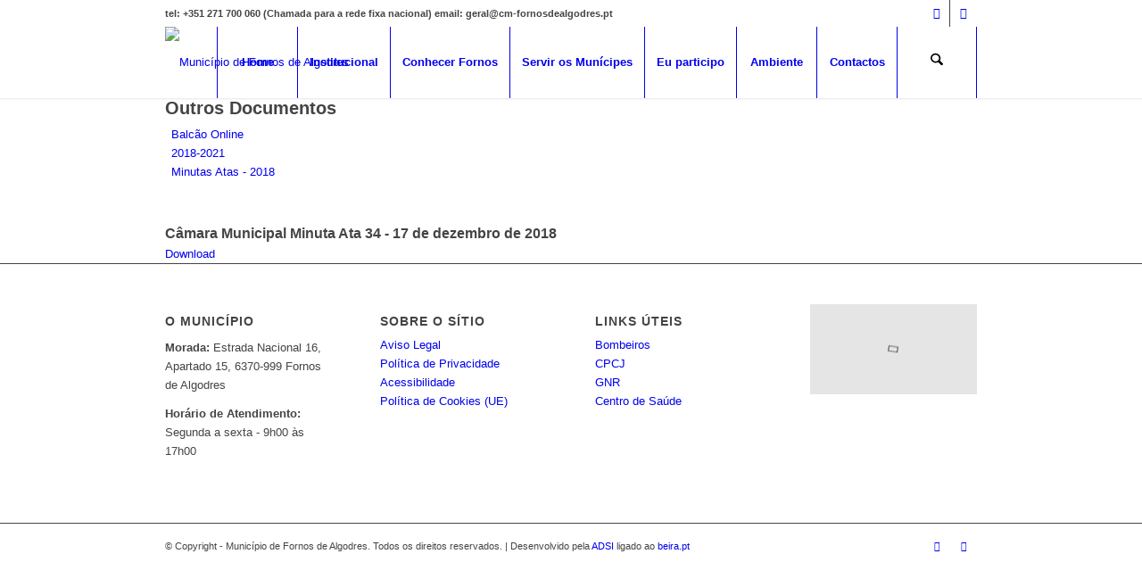

--- FILE ---
content_type: text/html; charset=UTF-8
request_url: https://www.cm-fornosdealgodres.pt/balcao-online/camara-municipal-minuta-ata-34-17-de-dezembro-de-2018/
body_size: 28306
content:
<!DOCTYPE html><html lang="pt-PT" class="html_stretched responsive av-preloader-disabled  html_header_top html_logo_left html_main_nav_header html_menu_right html_custom html_header_sticky html_header_shrinking_disabled html_header_topbar_active html_mobile_menu_tablet html_header_searchicon html_content_align_center html_header_unstick_top_disabled html_header_stretch_disabled html_minimal_header html_minimal_header_shadow html_av-submenu-hidden html_av-submenu-display-click html_av-overlay-side html_av-overlay-side-classic html_av-submenu-clone html_entry_id_13467 av-cookies-no-cookie-consent av-no-preview av-default-lightbox html_text_menu_active av-mobile-menu-switch-default"><head><meta charset="UTF-8" /><meta name="viewport" content="width=device-width, initial-scale=1"><meta name='robots' content='index, follow, max-image-preview:large, max-snippet:-1, max-video-preview:-1' />
 <script type="text/javascript" id="google_gtagjs-js-consent-mode-data-layer" src="[data-uri]" defer></script> <title>Câmara Municipal Minuta Ata 34 - 17 de dezembro de 2018 - Município de Fornos de Algodres</title><link rel="canonical" href="https://www.cm-fornosdealgodres.pt/balcao-online/camara-municipal-minuta-ata-34-17-de-dezembro-de-2018/" /><meta property="og:locale" content="pt_PT" /><meta property="og:type" content="article" /><meta property="og:title" content="Câmara Municipal Minuta Ata 34 - 17 de dezembro de 2018 - Município de Fornos de Algodres" /><meta property="og:url" content="https://www.cm-fornosdealgodres.pt/balcao-online/camara-municipal-minuta-ata-34-17-de-dezembro-de-2018/" /><meta property="og:site_name" content="Município de Fornos de Algodres" /><meta name="twitter:card" content="summary_large_image" /> <script type="application/ld+json" class="yoast-schema-graph">{"@context":"https://schema.org","@graph":[{"@type":"WebPage","@id":"https://www.cm-fornosdealgodres.pt/balcao-online/camara-municipal-minuta-ata-34-17-de-dezembro-de-2018/","url":"https://www.cm-fornosdealgodres.pt/balcao-online/camara-municipal-minuta-ata-34-17-de-dezembro-de-2018/","name":"Câmara Municipal Minuta Ata 34 - 17 de dezembro de 2018 - Município de Fornos de Algodres","isPartOf":{"@id":"https://www.cm-fornosdealgodres.pt/#website"},"datePublished":"2018-12-27T11:05:31+00:00","breadcrumb":{"@id":"https://www.cm-fornosdealgodres.pt/balcao-online/camara-municipal-minuta-ata-34-17-de-dezembro-de-2018/#breadcrumb"},"inLanguage":"pt-PT","potentialAction":[{"@type":"ReadAction","target":["https://www.cm-fornosdealgodres.pt/balcao-online/camara-municipal-minuta-ata-34-17-de-dezembro-de-2018/"]}]},{"@type":"BreadcrumbList","@id":"https://www.cm-fornosdealgodres.pt/balcao-online/camara-municipal-minuta-ata-34-17-de-dezembro-de-2018/#breadcrumb","itemListElement":[{"@type":"ListItem","position":1,"name":"Início","item":"https://www.cm-fornosdealgodres.pt/"},{"@type":"ListItem","position":2,"name":"Balcão Online","item":"https://www.cm-fornosdealgodres.pt/balcao-online/"},{"@type":"ListItem","position":3,"name":"Câmara Municipal Minuta Ata 34 &#8211; 17 de dezembro de 2018"}]},{"@type":"WebSite","@id":"https://www.cm-fornosdealgodres.pt/#website","url":"https://www.cm-fornosdealgodres.pt/","name":"Município de Fornos de Algodres","description":"Uma história que nos toca","publisher":{"@id":"https://www.cm-fornosdealgodres.pt/#organization"},"potentialAction":[{"@type":"SearchAction","target":{"@type":"EntryPoint","urlTemplate":"https://www.cm-fornosdealgodres.pt/?s={search_term_string}"},"query-input":{"@type":"PropertyValueSpecification","valueRequired":true,"valueName":"search_term_string"}}],"inLanguage":"pt-PT"},{"@type":"Organization","@id":"https://www.cm-fornosdealgodres.pt/#organization","name":"Município de Fornos de Algodres","url":"https://www.cm-fornosdealgodres.pt/","logo":{"@type":"ImageObject","inLanguage":"pt-PT","@id":"https://www.cm-fornosdealgodres.pt/#/schema/logo/image/","url":"https://www.cm-fornosdealgodres.pt/wp-content/uploads/2018/11/logo-fornos-de-algodres.png","contentUrl":"https://www.cm-fornosdealgodres.pt/wp-content/uploads/2018/11/logo-fornos-de-algodres.png","width":960,"height":960,"caption":"Município de Fornos de Algodres"},"image":{"@id":"https://www.cm-fornosdealgodres.pt/#/schema/logo/image/"}}]}</script> <link rel='dns-prefetch' href='//www.googletagmanager.com' /><link rel='dns-prefetch' href='//cdn.beira.pt' /><link rel='dns-prefetch' href='//fonts.googleapis.com' /><link rel="alternate" type="application/rss+xml" title="Município de Fornos de Algodres &raquo; Feed" href="https://www.cm-fornosdealgodres.pt/feed/" /><link rel="alternate" type="text/calendar" title="Município de Fornos de Algodres &raquo; Feed iCal" href="https://www.cm-fornosdealgodres.pt/agenda-cultural/?ical=1" /><link rel="alternate" title="oEmbed (JSON)" type="application/json+oembed" href="https://www.cm-fornosdealgodres.pt/wp-json/oembed/1.0/embed?url=https%3A%2F%2Fwww.cm-fornosdealgodres.pt%2Fbalcao-online%2Fcamara-municipal-minuta-ata-34-17-de-dezembro-de-2018%2F" /><link rel="alternate" title="oEmbed (XML)" type="text/xml+oembed" href="https://www.cm-fornosdealgodres.pt/wp-json/oembed/1.0/embed?url=https%3A%2F%2Fwww.cm-fornosdealgodres.pt%2Fbalcao-online%2Fcamara-municipal-minuta-ata-34-17-de-dezembro-de-2018%2F&#038;format=xml" /><style id='wp-img-auto-sizes-contain-inline-css' type='text/css'>img:is([sizes=auto i],[sizes^="auto," i]){contain-intrinsic-size:3000px 1500px}
/*# sourceURL=wp-img-auto-sizes-contain-inline-css */</style><link rel='stylesheet' id='adsi-grid-framework-css' href='https://cdn.beira.pt/css/adsi-grid-framework.css' type='text/css' media='all' /><link rel='stylesheet' id='adsi-grid-bootstrap-css' href='https://cdn.beira.pt/css/grid-bootstrap.min.css' type='text/css' media='all' /><link data-optimized="1" rel='stylesheet' id='freguesias-style-css' href='https://www.cm-fornosdealgodres.pt/wp-content/litespeed/css/1/39d6ecffb8b1f0ee49447b817ee51425.css?ver=51425' type='text/css' media='all' /><link data-optimized="1" rel='stylesheet' id='avia-grid-css' href='https://www.cm-fornosdealgodres.pt/wp-content/litespeed/css/1/a1e89a01fe954edc32a1b7c3b70e795e.css?ver=e795e' type='text/css' media='all' /><link data-optimized="1" rel='stylesheet' id='avia-base-css' href='https://www.cm-fornosdealgodres.pt/wp-content/litespeed/css/1/407fc9fc686727623f65db33a48a587a.css?ver=a587a' type='text/css' media='all' /><link data-optimized="1" rel='stylesheet' id='avia-layout-css' href='https://www.cm-fornosdealgodres.pt/wp-content/litespeed/css/1/8bcda29649a691d6540fb1ee25626f8b.css?ver=26f8b' type='text/css' media='all' /><link data-optimized="1" rel='stylesheet' id='avia-module-audioplayer-css' href='https://www.cm-fornosdealgodres.pt/wp-content/litespeed/css/1/db0f7f703801eb70a9e7281d55b13fd6.css?ver=13fd6' type='text/css' media='all' /><link data-optimized="1" rel='stylesheet' id='avia-module-blog-css' href='https://www.cm-fornosdealgodres.pt/wp-content/litespeed/css/1/502450bc51779c9743162c46073a7ea5.css?ver=a7ea5' type='text/css' media='all' /><link data-optimized="1" rel='stylesheet' id='avia-module-postslider-css' href='https://www.cm-fornosdealgodres.pt/wp-content/litespeed/css/1/5824cf8f721df230f555c8a667467170.css?ver=67170' type='text/css' media='all' /><link data-optimized="1" rel='stylesheet' id='avia-module-button-css' href='https://www.cm-fornosdealgodres.pt/wp-content/litespeed/css/1/31cf44171af05855ae64289f1b65efb4.css?ver=5efb4' type='text/css' media='all' /><link data-optimized="1" rel='stylesheet' id='avia-module-buttonrow-css' href='https://www.cm-fornosdealgodres.pt/wp-content/litespeed/css/1/bee855e7a26a3b27be5d4a6c76e94dbc.css?ver=94dbc' type='text/css' media='all' /><link data-optimized="1" rel='stylesheet' id='avia-module-button-fullwidth-css' href='https://www.cm-fornosdealgodres.pt/wp-content/litespeed/css/1/e90c22b462c7a0501f422f75e80a3b20.css?ver=a3b20' type='text/css' media='all' /><link data-optimized="1" rel='stylesheet' id='avia-module-catalogue-css' href='https://www.cm-fornosdealgodres.pt/wp-content/litespeed/css/1/903b76148ab6582d0068b8aff56925a6.css?ver=925a6' type='text/css' media='all' /><link data-optimized="1" rel='stylesheet' id='avia-module-comments-css' href='https://www.cm-fornosdealgodres.pt/wp-content/litespeed/css/1/0027c5ecb638a89ecf35d526933ade27.css?ver=ade27' type='text/css' media='all' /><link data-optimized="1" rel='stylesheet' id='avia-module-contact-css' href='https://www.cm-fornosdealgodres.pt/wp-content/litespeed/css/1/0e6eedfbb85ecfff7c3290566edf789f.css?ver=f789f' type='text/css' media='all' /><link data-optimized="1" rel='stylesheet' id='avia-module-slideshow-css' href='https://www.cm-fornosdealgodres.pt/wp-content/litespeed/css/1/5234e08ace874c326d64c2ebb0ce1bf0.css?ver=e1bf0' type='text/css' media='all' /><link data-optimized="1" rel='stylesheet' id='avia-module-slideshow-contentpartner-css' href='https://www.cm-fornosdealgodres.pt/wp-content/litespeed/css/1/8ed47c10132892d426a24541dd84a096.css?ver=4a096' type='text/css' media='all' /><link data-optimized="1" rel='stylesheet' id='avia-module-countdown-css' href='https://www.cm-fornosdealgodres.pt/wp-content/litespeed/css/1/4f0e30fb7a11d79a5b022c8723f306a8.css?ver=306a8' type='text/css' media='all' /><link data-optimized="1" rel='stylesheet' id='avia-module-dynamic-field-css' href='https://www.cm-fornosdealgodres.pt/wp-content/litespeed/css/1/eb16b6b9bd637ce057135a49239ef8df.css?ver=ef8df' type='text/css' media='all' /><link data-optimized="1" rel='stylesheet' id='avia-module-events-upcoming-css' href='https://www.cm-fornosdealgodres.pt/wp-content/litespeed/css/1/c5838d51bfdcbefac0b29c8a9baf2e7c.css?ver=f2e7c' type='text/css' media='all' /><link data-optimized="1" rel='stylesheet' id='avia-module-gallery-css' href='https://www.cm-fornosdealgodres.pt/wp-content/litespeed/css/1/7bad033a0202a588a640feab9af09e73.css?ver=09e73' type='text/css' media='all' /><link data-optimized="1" rel='stylesheet' id='avia-module-gallery-hor-css' href='https://www.cm-fornosdealgodres.pt/wp-content/litespeed/css/1/2594a89893ecc2d8f4017fa7029397bc.css?ver=397bc' type='text/css' media='all' /><link data-optimized="1" rel='stylesheet' id='avia-module-maps-css' href='https://www.cm-fornosdealgodres.pt/wp-content/litespeed/css/1/7c642c0b66035687dd712ebe0e0b6d13.css?ver=b6d13' type='text/css' media='all' /><link data-optimized="1" rel='stylesheet' id='avia-module-gridrow-css' href='https://www.cm-fornosdealgodres.pt/wp-content/litespeed/css/1/ba58133019fef26294c8c3e14f648dcc.css?ver=48dcc' type='text/css' media='all' /><link data-optimized="1" rel='stylesheet' id='avia-module-heading-css' href='https://www.cm-fornosdealgodres.pt/wp-content/litespeed/css/1/3ed45fa41b5e06de1f874d7cd8010126.css?ver=10126' type='text/css' media='all' /><link data-optimized="1" rel='stylesheet' id='avia-module-rotator-css' href='https://www.cm-fornosdealgodres.pt/wp-content/litespeed/css/1/19f4cc112892e1f9739e2b9e247f225e.css?ver=f225e' type='text/css' media='all' /><link data-optimized="1" rel='stylesheet' id='avia-module-hr-css' href='https://www.cm-fornosdealgodres.pt/wp-content/litespeed/css/1/0d88bd3ac78ef103665b33603207d5cb.css?ver=7d5cb' type='text/css' media='all' /><link data-optimized="1" rel='stylesheet' id='avia-module-icon-css' href='https://www.cm-fornosdealgodres.pt/wp-content/litespeed/css/1/8b1f40e08388881ad43b3c7aa2214699.css?ver=14699' type='text/css' media='all' /><link data-optimized="1" rel='stylesheet' id='avia-module-icon-circles-css' href='https://www.cm-fornosdealgodres.pt/wp-content/litespeed/css/1/1f675c124a64281e02959ea3da2ee33a.css?ver=ee33a' type='text/css' media='all' /><link data-optimized="1" rel='stylesheet' id='avia-module-iconbox-css' href='https://www.cm-fornosdealgodres.pt/wp-content/litespeed/css/1/d428cc4065b80c0f8af7667360dbff70.css?ver=bff70' type='text/css' media='all' /><link data-optimized="1" rel='stylesheet' id='avia-module-icongrid-css' href='https://www.cm-fornosdealgodres.pt/wp-content/litespeed/css/1/b23b7e336fedbfcd3d8b19de7b987bdc.css?ver=87bdc' type='text/css' media='all' /><link data-optimized="1" rel='stylesheet' id='avia-module-iconlist-css' href='https://www.cm-fornosdealgodres.pt/wp-content/litespeed/css/1/4d213acb8aac8ff8fbff5e2d61ec857e.css?ver=c857e' type='text/css' media='all' /><link data-optimized="1" rel='stylesheet' id='avia-module-image-css' href='https://www.cm-fornosdealgodres.pt/wp-content/litespeed/css/1/08161fb423176906c6724774d475f2f9.css?ver=5f2f9' type='text/css' media='all' /><link data-optimized="1" rel='stylesheet' id='avia-module-image-diff-css' href='https://www.cm-fornosdealgodres.pt/wp-content/litespeed/css/1/62e8f62a919e33808279887f2d6467b1.css?ver=467b1' type='text/css' media='all' /><link data-optimized="1" rel='stylesheet' id='avia-module-hotspot-css' href='https://www.cm-fornosdealgodres.pt/wp-content/litespeed/css/1/ead0f629a8aea65499787c138ec95868.css?ver=95868' type='text/css' media='all' /><link data-optimized="1" rel='stylesheet' id='avia-module-sc-lottie-animation-css' href='https://www.cm-fornosdealgodres.pt/wp-content/litespeed/css/1/6e0c9fd92575a218478d43a09fcc8b43.css?ver=c8b43' type='text/css' media='all' /><link data-optimized="1" rel='stylesheet' id='avia-module-magazine-css' href='https://www.cm-fornosdealgodres.pt/wp-content/litespeed/css/1/95e572b226cc70e4b1d802c9d7613038.css?ver=13038' type='text/css' media='all' /><link data-optimized="1" rel='stylesheet' id='avia-module-masonry-css' href='https://www.cm-fornosdealgodres.pt/wp-content/litespeed/css/1/fd40c2a8766a3ee8793739d12649c306.css?ver=9c306' type='text/css' media='all' /><link data-optimized="1" rel='stylesheet' id='avia-siteloader-css' href='https://www.cm-fornosdealgodres.pt/wp-content/litespeed/css/1/705b19080f79ce14b8ae3e22ba77b6a7.css?ver=7b6a7' type='text/css' media='all' /><link data-optimized="1" rel='stylesheet' id='avia-module-menu-css' href='https://www.cm-fornosdealgodres.pt/wp-content/litespeed/css/1/bf29ce559ca14d13006139556681c4cb.css?ver=1c4cb' type='text/css' media='all' /><link data-optimized="1" rel='stylesheet' id='avia-module-notification-css' href='https://www.cm-fornosdealgodres.pt/wp-content/litespeed/css/1/1acdb3c5d6304d27678c6cee4eb886a0.css?ver=886a0' type='text/css' media='all' /><link data-optimized="1" rel='stylesheet' id='avia-module-numbers-css' href='https://www.cm-fornosdealgodres.pt/wp-content/litespeed/css/1/1c94ed7359724f1315deb7460564a753.css?ver=4a753' type='text/css' media='all' /><link data-optimized="1" rel='stylesheet' id='avia-module-portfolio-css' href='https://www.cm-fornosdealgodres.pt/wp-content/litespeed/css/1/f8c07928e186ffafa9802ae716e701cc.css?ver=701cc' type='text/css' media='all' /><link data-optimized="1" rel='stylesheet' id='avia-module-post-metadata-css' href='https://www.cm-fornosdealgodres.pt/wp-content/litespeed/css/1/2f87d827161a5f29f49f50ceccc7a520.css?ver=7a520' type='text/css' media='all' /><link data-optimized="1" rel='stylesheet' id='avia-module-progress-bar-css' href='https://www.cm-fornosdealgodres.pt/wp-content/litespeed/css/1/83813fd11c3ef4ecc3565e5e091299a4.css?ver=299a4' type='text/css' media='all' /><link data-optimized="1" rel='stylesheet' id='avia-module-promobox-css' href='https://www.cm-fornosdealgodres.pt/wp-content/litespeed/css/1/226af92bbb5c8a591da186c81b7c4640.css?ver=c4640' type='text/css' media='all' /><link data-optimized="1" rel='stylesheet' id='avia-sc-search-css' href='https://www.cm-fornosdealgodres.pt/wp-content/litespeed/css/1/14f4213945947884bf6b17936fe06458.css?ver=06458' type='text/css' media='all' /><link data-optimized="1" rel='stylesheet' id='avia-module-slideshow-accordion-css' href='https://www.cm-fornosdealgodres.pt/wp-content/litespeed/css/1/cf393c067fa69fb51892c0c70933662d.css?ver=3662d' type='text/css' media='all' /><link data-optimized="1" rel='stylesheet' id='avia-module-slideshow-feature-image-css' href='https://www.cm-fornosdealgodres.pt/wp-content/litespeed/css/1/f320a8df9eef8ff5ff5957d8150c7f49.css?ver=c7f49' type='text/css' media='all' /><link data-optimized="1" rel='stylesheet' id='avia-module-slideshow-fullsize-css' href='https://www.cm-fornosdealgodres.pt/wp-content/litespeed/css/1/fe4c8e382e370b322c3756ce76032066.css?ver=32066' type='text/css' media='all' /><link data-optimized="1" rel='stylesheet' id='avia-module-slideshow-fullscreen-css' href='https://www.cm-fornosdealgodres.pt/wp-content/litespeed/css/1/afc5074cb5e2052b41f68bfdcb91e297.css?ver=1e297' type='text/css' media='all' /><link data-optimized="1" rel='stylesheet' id='avia-module-slideshow-ls-css' href='https://www.cm-fornosdealgodres.pt/wp-content/litespeed/css/1/a22d6acc4da1a86f0b40b5cfb0c0c73f.css?ver=0c73f' type='text/css' media='all' /><link data-optimized="1" rel='stylesheet' id='avia-module-social-css' href='https://www.cm-fornosdealgodres.pt/wp-content/litespeed/css/1/746683c81f46690b741af454079429b8.css?ver=429b8' type='text/css' media='all' /><link data-optimized="1" rel='stylesheet' id='avia-module-tabsection-css' href='https://www.cm-fornosdealgodres.pt/wp-content/litespeed/css/1/fc7986d4dda00dbeec53e2699b22b655.css?ver=2b655' type='text/css' media='all' /><link data-optimized="1" rel='stylesheet' id='avia-module-table-css' href='https://www.cm-fornosdealgodres.pt/wp-content/litespeed/css/1/8902985d0202ab236b053311167968c6.css?ver=968c6' type='text/css' media='all' /><link data-optimized="1" rel='stylesheet' id='avia-module-tabs-css' href='https://www.cm-fornosdealgodres.pt/wp-content/litespeed/css/1/4a2d729278bcda0dce036445fca272af.css?ver=272af' type='text/css' media='all' /><link data-optimized="1" rel='stylesheet' id='avia-module-team-css' href='https://www.cm-fornosdealgodres.pt/wp-content/litespeed/css/1/54c5521c53cb6dc4096b6781f0ff5ff5.css?ver=f5ff5' type='text/css' media='all' /><link data-optimized="1" rel='stylesheet' id='avia-module-testimonials-css' href='https://www.cm-fornosdealgodres.pt/wp-content/litespeed/css/1/b8f077308c1f93f39de412703d747526.css?ver=47526' type='text/css' media='all' /><link data-optimized="1" rel='stylesheet' id='avia-module-timeline-css' href='https://www.cm-fornosdealgodres.pt/wp-content/litespeed/css/1/07dd6e6a04c2ace9de97ea914d4c17d6.css?ver=c17d6' type='text/css' media='all' /><link data-optimized="1" rel='stylesheet' id='avia-module-toggles-css' href='https://www.cm-fornosdealgodres.pt/wp-content/litespeed/css/1/7bc5106508dbe63cafe6fde3a1786459.css?ver=86459' type='text/css' media='all' /><link data-optimized="1" rel='stylesheet' id='avia-module-video-css' href='https://www.cm-fornosdealgodres.pt/wp-content/litespeed/css/1/d4a0063485c4cfb14203a6eb63a802b3.css?ver=802b3' type='text/css' media='all' /><link data-optimized="1" rel='stylesheet' id='wp-block-library-css' href='https://www.cm-fornosdealgodres.pt/wp-content/litespeed/css/1/3bff256472b82a358df17fcb09428000.css?ver=28000' type='text/css' media='all' /><style id='global-styles-inline-css' type='text/css'>:root{--wp--preset--aspect-ratio--square: 1;--wp--preset--aspect-ratio--4-3: 4/3;--wp--preset--aspect-ratio--3-4: 3/4;--wp--preset--aspect-ratio--3-2: 3/2;--wp--preset--aspect-ratio--2-3: 2/3;--wp--preset--aspect-ratio--16-9: 16/9;--wp--preset--aspect-ratio--9-16: 9/16;--wp--preset--color--black: #000000;--wp--preset--color--cyan-bluish-gray: #abb8c3;--wp--preset--color--white: #ffffff;--wp--preset--color--pale-pink: #f78da7;--wp--preset--color--vivid-red: #cf2e2e;--wp--preset--color--luminous-vivid-orange: #ff6900;--wp--preset--color--luminous-vivid-amber: #fcb900;--wp--preset--color--light-green-cyan: #7bdcb5;--wp--preset--color--vivid-green-cyan: #00d084;--wp--preset--color--pale-cyan-blue: #8ed1fc;--wp--preset--color--vivid-cyan-blue: #0693e3;--wp--preset--color--vivid-purple: #9b51e0;--wp--preset--color--metallic-red: #b02b2c;--wp--preset--color--maximum-yellow-red: #edae44;--wp--preset--color--yellow-sun: #eeee22;--wp--preset--color--palm-leaf: #83a846;--wp--preset--color--aero: #7bb0e7;--wp--preset--color--old-lavender: #745f7e;--wp--preset--color--steel-teal: #5f8789;--wp--preset--color--raspberry-pink: #d65799;--wp--preset--color--medium-turquoise: #4ecac2;--wp--preset--gradient--vivid-cyan-blue-to-vivid-purple: linear-gradient(135deg,rgb(6,147,227) 0%,rgb(155,81,224) 100%);--wp--preset--gradient--light-green-cyan-to-vivid-green-cyan: linear-gradient(135deg,rgb(122,220,180) 0%,rgb(0,208,130) 100%);--wp--preset--gradient--luminous-vivid-amber-to-luminous-vivid-orange: linear-gradient(135deg,rgb(252,185,0) 0%,rgb(255,105,0) 100%);--wp--preset--gradient--luminous-vivid-orange-to-vivid-red: linear-gradient(135deg,rgb(255,105,0) 0%,rgb(207,46,46) 100%);--wp--preset--gradient--very-light-gray-to-cyan-bluish-gray: linear-gradient(135deg,rgb(238,238,238) 0%,rgb(169,184,195) 100%);--wp--preset--gradient--cool-to-warm-spectrum: linear-gradient(135deg,rgb(74,234,220) 0%,rgb(151,120,209) 20%,rgb(207,42,186) 40%,rgb(238,44,130) 60%,rgb(251,105,98) 80%,rgb(254,248,76) 100%);--wp--preset--gradient--blush-light-purple: linear-gradient(135deg,rgb(255,206,236) 0%,rgb(152,150,240) 100%);--wp--preset--gradient--blush-bordeaux: linear-gradient(135deg,rgb(254,205,165) 0%,rgb(254,45,45) 50%,rgb(107,0,62) 100%);--wp--preset--gradient--luminous-dusk: linear-gradient(135deg,rgb(255,203,112) 0%,rgb(199,81,192) 50%,rgb(65,88,208) 100%);--wp--preset--gradient--pale-ocean: linear-gradient(135deg,rgb(255,245,203) 0%,rgb(182,227,212) 50%,rgb(51,167,181) 100%);--wp--preset--gradient--electric-grass: linear-gradient(135deg,rgb(202,248,128) 0%,rgb(113,206,126) 100%);--wp--preset--gradient--midnight: linear-gradient(135deg,rgb(2,3,129) 0%,rgb(40,116,252) 100%);--wp--preset--font-size--small: 1rem;--wp--preset--font-size--medium: 1.125rem;--wp--preset--font-size--large: 1.75rem;--wp--preset--font-size--x-large: clamp(1.75rem, 3vw, 2.25rem);--wp--preset--spacing--20: 0.44rem;--wp--preset--spacing--30: 0.67rem;--wp--preset--spacing--40: 1rem;--wp--preset--spacing--50: 1.5rem;--wp--preset--spacing--60: 2.25rem;--wp--preset--spacing--70: 3.38rem;--wp--preset--spacing--80: 5.06rem;--wp--preset--shadow--natural: 6px 6px 9px rgba(0, 0, 0, 0.2);--wp--preset--shadow--deep: 12px 12px 50px rgba(0, 0, 0, 0.4);--wp--preset--shadow--sharp: 6px 6px 0px rgba(0, 0, 0, 0.2);--wp--preset--shadow--outlined: 6px 6px 0px -3px rgb(255, 255, 255), 6px 6px rgb(0, 0, 0);--wp--preset--shadow--crisp: 6px 6px 0px rgb(0, 0, 0);}:root { --wp--style--global--content-size: 800px;--wp--style--global--wide-size: 1130px; }:where(body) { margin: 0; }.wp-site-blocks > .alignleft { float: left; margin-right: 2em; }.wp-site-blocks > .alignright { float: right; margin-left: 2em; }.wp-site-blocks > .aligncenter { justify-content: center; margin-left: auto; margin-right: auto; }:where(.is-layout-flex){gap: 0.5em;}:where(.is-layout-grid){gap: 0.5em;}.is-layout-flow > .alignleft{float: left;margin-inline-start: 0;margin-inline-end: 2em;}.is-layout-flow > .alignright{float: right;margin-inline-start: 2em;margin-inline-end: 0;}.is-layout-flow > .aligncenter{margin-left: auto !important;margin-right: auto !important;}.is-layout-constrained > .alignleft{float: left;margin-inline-start: 0;margin-inline-end: 2em;}.is-layout-constrained > .alignright{float: right;margin-inline-start: 2em;margin-inline-end: 0;}.is-layout-constrained > .aligncenter{margin-left: auto !important;margin-right: auto !important;}.is-layout-constrained > :where(:not(.alignleft):not(.alignright):not(.alignfull)){max-width: var(--wp--style--global--content-size);margin-left: auto !important;margin-right: auto !important;}.is-layout-constrained > .alignwide{max-width: var(--wp--style--global--wide-size);}body .is-layout-flex{display: flex;}.is-layout-flex{flex-wrap: wrap;align-items: center;}.is-layout-flex > :is(*, div){margin: 0;}body .is-layout-grid{display: grid;}.is-layout-grid > :is(*, div){margin: 0;}body{padding-top: 0px;padding-right: 0px;padding-bottom: 0px;padding-left: 0px;}a:where(:not(.wp-element-button)){text-decoration: underline;}:root :where(.wp-element-button, .wp-block-button__link){background-color: #32373c;border-width: 0;color: #fff;font-family: inherit;font-size: inherit;font-style: inherit;font-weight: inherit;letter-spacing: inherit;line-height: inherit;padding-top: calc(0.667em + 2px);padding-right: calc(1.333em + 2px);padding-bottom: calc(0.667em + 2px);padding-left: calc(1.333em + 2px);text-decoration: none;text-transform: inherit;}.has-black-color{color: var(--wp--preset--color--black) !important;}.has-cyan-bluish-gray-color{color: var(--wp--preset--color--cyan-bluish-gray) !important;}.has-white-color{color: var(--wp--preset--color--white) !important;}.has-pale-pink-color{color: var(--wp--preset--color--pale-pink) !important;}.has-vivid-red-color{color: var(--wp--preset--color--vivid-red) !important;}.has-luminous-vivid-orange-color{color: var(--wp--preset--color--luminous-vivid-orange) !important;}.has-luminous-vivid-amber-color{color: var(--wp--preset--color--luminous-vivid-amber) !important;}.has-light-green-cyan-color{color: var(--wp--preset--color--light-green-cyan) !important;}.has-vivid-green-cyan-color{color: var(--wp--preset--color--vivid-green-cyan) !important;}.has-pale-cyan-blue-color{color: var(--wp--preset--color--pale-cyan-blue) !important;}.has-vivid-cyan-blue-color{color: var(--wp--preset--color--vivid-cyan-blue) !important;}.has-vivid-purple-color{color: var(--wp--preset--color--vivid-purple) !important;}.has-metallic-red-color{color: var(--wp--preset--color--metallic-red) !important;}.has-maximum-yellow-red-color{color: var(--wp--preset--color--maximum-yellow-red) !important;}.has-yellow-sun-color{color: var(--wp--preset--color--yellow-sun) !important;}.has-palm-leaf-color{color: var(--wp--preset--color--palm-leaf) !important;}.has-aero-color{color: var(--wp--preset--color--aero) !important;}.has-old-lavender-color{color: var(--wp--preset--color--old-lavender) !important;}.has-steel-teal-color{color: var(--wp--preset--color--steel-teal) !important;}.has-raspberry-pink-color{color: var(--wp--preset--color--raspberry-pink) !important;}.has-medium-turquoise-color{color: var(--wp--preset--color--medium-turquoise) !important;}.has-black-background-color{background-color: var(--wp--preset--color--black) !important;}.has-cyan-bluish-gray-background-color{background-color: var(--wp--preset--color--cyan-bluish-gray) !important;}.has-white-background-color{background-color: var(--wp--preset--color--white) !important;}.has-pale-pink-background-color{background-color: var(--wp--preset--color--pale-pink) !important;}.has-vivid-red-background-color{background-color: var(--wp--preset--color--vivid-red) !important;}.has-luminous-vivid-orange-background-color{background-color: var(--wp--preset--color--luminous-vivid-orange) !important;}.has-luminous-vivid-amber-background-color{background-color: var(--wp--preset--color--luminous-vivid-amber) !important;}.has-light-green-cyan-background-color{background-color: var(--wp--preset--color--light-green-cyan) !important;}.has-vivid-green-cyan-background-color{background-color: var(--wp--preset--color--vivid-green-cyan) !important;}.has-pale-cyan-blue-background-color{background-color: var(--wp--preset--color--pale-cyan-blue) !important;}.has-vivid-cyan-blue-background-color{background-color: var(--wp--preset--color--vivid-cyan-blue) !important;}.has-vivid-purple-background-color{background-color: var(--wp--preset--color--vivid-purple) !important;}.has-metallic-red-background-color{background-color: var(--wp--preset--color--metallic-red) !important;}.has-maximum-yellow-red-background-color{background-color: var(--wp--preset--color--maximum-yellow-red) !important;}.has-yellow-sun-background-color{background-color: var(--wp--preset--color--yellow-sun) !important;}.has-palm-leaf-background-color{background-color: var(--wp--preset--color--palm-leaf) !important;}.has-aero-background-color{background-color: var(--wp--preset--color--aero) !important;}.has-old-lavender-background-color{background-color: var(--wp--preset--color--old-lavender) !important;}.has-steel-teal-background-color{background-color: var(--wp--preset--color--steel-teal) !important;}.has-raspberry-pink-background-color{background-color: var(--wp--preset--color--raspberry-pink) !important;}.has-medium-turquoise-background-color{background-color: var(--wp--preset--color--medium-turquoise) !important;}.has-black-border-color{border-color: var(--wp--preset--color--black) !important;}.has-cyan-bluish-gray-border-color{border-color: var(--wp--preset--color--cyan-bluish-gray) !important;}.has-white-border-color{border-color: var(--wp--preset--color--white) !important;}.has-pale-pink-border-color{border-color: var(--wp--preset--color--pale-pink) !important;}.has-vivid-red-border-color{border-color: var(--wp--preset--color--vivid-red) !important;}.has-luminous-vivid-orange-border-color{border-color: var(--wp--preset--color--luminous-vivid-orange) !important;}.has-luminous-vivid-amber-border-color{border-color: var(--wp--preset--color--luminous-vivid-amber) !important;}.has-light-green-cyan-border-color{border-color: var(--wp--preset--color--light-green-cyan) !important;}.has-vivid-green-cyan-border-color{border-color: var(--wp--preset--color--vivid-green-cyan) !important;}.has-pale-cyan-blue-border-color{border-color: var(--wp--preset--color--pale-cyan-blue) !important;}.has-vivid-cyan-blue-border-color{border-color: var(--wp--preset--color--vivid-cyan-blue) !important;}.has-vivid-purple-border-color{border-color: var(--wp--preset--color--vivid-purple) !important;}.has-metallic-red-border-color{border-color: var(--wp--preset--color--metallic-red) !important;}.has-maximum-yellow-red-border-color{border-color: var(--wp--preset--color--maximum-yellow-red) !important;}.has-yellow-sun-border-color{border-color: var(--wp--preset--color--yellow-sun) !important;}.has-palm-leaf-border-color{border-color: var(--wp--preset--color--palm-leaf) !important;}.has-aero-border-color{border-color: var(--wp--preset--color--aero) !important;}.has-old-lavender-border-color{border-color: var(--wp--preset--color--old-lavender) !important;}.has-steel-teal-border-color{border-color: var(--wp--preset--color--steel-teal) !important;}.has-raspberry-pink-border-color{border-color: var(--wp--preset--color--raspberry-pink) !important;}.has-medium-turquoise-border-color{border-color: var(--wp--preset--color--medium-turquoise) !important;}.has-vivid-cyan-blue-to-vivid-purple-gradient-background{background: var(--wp--preset--gradient--vivid-cyan-blue-to-vivid-purple) !important;}.has-light-green-cyan-to-vivid-green-cyan-gradient-background{background: var(--wp--preset--gradient--light-green-cyan-to-vivid-green-cyan) !important;}.has-luminous-vivid-amber-to-luminous-vivid-orange-gradient-background{background: var(--wp--preset--gradient--luminous-vivid-amber-to-luminous-vivid-orange) !important;}.has-luminous-vivid-orange-to-vivid-red-gradient-background{background: var(--wp--preset--gradient--luminous-vivid-orange-to-vivid-red) !important;}.has-very-light-gray-to-cyan-bluish-gray-gradient-background{background: var(--wp--preset--gradient--very-light-gray-to-cyan-bluish-gray) !important;}.has-cool-to-warm-spectrum-gradient-background{background: var(--wp--preset--gradient--cool-to-warm-spectrum) !important;}.has-blush-light-purple-gradient-background{background: var(--wp--preset--gradient--blush-light-purple) !important;}.has-blush-bordeaux-gradient-background{background: var(--wp--preset--gradient--blush-bordeaux) !important;}.has-luminous-dusk-gradient-background{background: var(--wp--preset--gradient--luminous-dusk) !important;}.has-pale-ocean-gradient-background{background: var(--wp--preset--gradient--pale-ocean) !important;}.has-electric-grass-gradient-background{background: var(--wp--preset--gradient--electric-grass) !important;}.has-midnight-gradient-background{background: var(--wp--preset--gradient--midnight) !important;}.has-small-font-size{font-size: var(--wp--preset--font-size--small) !important;}.has-medium-font-size{font-size: var(--wp--preset--font-size--medium) !important;}.has-large-font-size{font-size: var(--wp--preset--font-size--large) !important;}.has-x-large-font-size{font-size: var(--wp--preset--font-size--x-large) !important;}
/*# sourceURL=global-styles-inline-css */</style><link data-optimized="1" rel='stylesheet' id='awesome-weather-css' href='https://www.cm-fornosdealgodres.pt/wp-content/litespeed/css/1/1d68da68b22dcfdaea065d3f180fd798.css?ver=fd798' type='text/css' media='all' /><style id='awesome-weather-inline-css' type='text/css'>.awesome-weather-wrap { font-family: 'Open Sans', sans-serif; font-weight: 400; font-size: 14px; line-height: 14px; }
/*# sourceURL=awesome-weather-inline-css */</style><link data-service="google-fonts" data-category="marketing" rel='stylesheet' id='opensans-googlefont-css' data-href='//fonts.googleapis.com/css?family=Open+Sans%3A400' type='text/css' media='all' /><link data-optimized="1" rel='stylesheet' id='image-map-pro-dist-css-css' href='https://www.cm-fornosdealgodres.pt/wp-content/litespeed/css/1/0cedf23ea4453f8321949248976cb9ee.css?ver=cb9ee' type='text/css' media='' /><link data-optimized="1" rel='stylesheet' id='cmplz-general-css' href='https://www.cm-fornosdealgodres.pt/wp-content/litespeed/css/1/38aaee29d2d07264f8693a8e12d525ec.css?ver=525ec' type='text/css' media='all' /><link data-optimized="1" rel='stylesheet' id='avia-scs-css' href='https://www.cm-fornosdealgodres.pt/wp-content/litespeed/css/1/364f1700eb9f46347d47526b52a2fa95.css?ver=2fa95' type='text/css' media='all' /><link data-optimized="1" rel='stylesheet' id='avia-fold-unfold-css' href='https://www.cm-fornosdealgodres.pt/wp-content/litespeed/css/1/d2de68863adb7ded5b4903ed29795a6b.css?ver=95a6b' type='text/css' media='all' /><link data-optimized="1" rel='stylesheet' id='avia-popup-css-css' href='https://www.cm-fornosdealgodres.pt/wp-content/litespeed/css/1/bfb7cb83e3a876d17cbfc39b04ffb21d.css?ver=fb21d' type='text/css' media='screen' /><link data-optimized="1" rel='stylesheet' id='avia-lightbox-css' href='https://www.cm-fornosdealgodres.pt/wp-content/litespeed/css/1/05428044cbb1171c3f6652ab2cfee9bd.css?ver=ee9bd' type='text/css' media='screen' /><link data-optimized="1" rel='stylesheet' id='avia-widget-css-css' href='https://www.cm-fornosdealgodres.pt/wp-content/litespeed/css/1/18a14e124f3e308a03ed02c2825464a8.css?ver=464a8' type='text/css' media='screen' /><link data-optimized="1" rel='stylesheet' id='avia-dynamic-css' href='https://www.cm-fornosdealgodres.pt/wp-content/litespeed/css/1/d9d310486d95c1734b2aee2ca8c21c9c.css?ver=21c9c' type='text/css' media='all' /><link data-optimized="1" rel='stylesheet' id='avia-custom-css' href='https://www.cm-fornosdealgodres.pt/wp-content/litespeed/css/1/947f29622787d987f84a06df09d274e8.css?ver=274e8' type='text/css' media='all' /><link data-optimized="1" rel='stylesheet' id='avia-style-css' href='https://www.cm-fornosdealgodres.pt/wp-content/litespeed/css/1/5d6e8ca8df06d27a2a07cb693adc4cee.css?ver=c4cee' type='text/css' media='all' /><link data-optimized="1" rel='stylesheet' id='avia-events-cal-css' href='https://www.cm-fornosdealgodres.pt/wp-content/litespeed/css/1/f77576d78b61949117c20c714d24b9a1.css?ver=4b9a1' type='text/css' media='all' /><link data-optimized="1" rel='stylesheet' id='avia-gravity-css' href='https://www.cm-fornosdealgodres.pt/wp-content/litespeed/css/1/d8946ed0aadbd1a16e40ae8b48bbc664.css?ver=bc664' type='text/css' media='screen' /> <script type="text/javascript" src="https://www.cm-fornosdealgodres.pt/wp-includes/js/jquery/jquery.min.js" id="jquery-core-js"></script> <script data-optimized="1" type="text/javascript" src="https://www.cm-fornosdealgodres.pt/wp-content/litespeed/js/1/57c1f653d40576f26c140bd1d33c5ba2.js?ver=c5ba2" id="jquery-migrate-js" defer data-deferred="1"></script> <script data-optimized="1" type="text/javascript" src="https://www.cm-fornosdealgodres.pt/wp-content/litespeed/js/1/47572f6622b53f305cc67dee5e1a3d38.js?ver=a3d38" id="avia-js-js" defer data-deferred="1"></script> <script data-optimized="1" type="text/javascript" src="https://www.cm-fornosdealgodres.pt/wp-content/litespeed/js/1/6dec363b6c1aeb3ef42790c6631c366c.js?ver=c366c" id="avia-compat-js" defer data-deferred="1"></script> 
 <script type="text/javascript" src="https://www.googletagmanager.com/gtag/js?id=GT-TNCC6L3" id="google_gtagjs-js" defer data-deferred="1"></script> <script type="text/javascript" id="google_gtagjs-js-after" src="[data-uri]" defer></script> <link rel="https://api.w.org/" href="https://www.cm-fornosdealgodres.pt/wp-json/" /><link rel="alternate" title="JSON" type="application/json" href="https://www.cm-fornosdealgodres.pt/wp-json/wp/v2/balcao_online/13467" /><link rel="EditURI" type="application/rsd+xml" title="RSD" href="https://www.cm-fornosdealgodres.pt/xmlrpc.php?rsd" /><link rel='shortlink' href='https://www.cm-fornosdealgodres.pt/?p=13467' /><meta name="generator" content="Site Kit by Google 1.171.0" /> <script type="text/javascript" src="[data-uri]" defer></script><meta name="tec-api-version" content="v1"><meta name="tec-api-origin" content="https://www.cm-fornosdealgodres.pt"><link rel="alternate" href="https://www.cm-fornosdealgodres.pt/wp-json/tribe/events/v1/" /><style>.cmplz-hidden {
					display: none !important;
				}</style><link rel="icon" href="https://www.cm-fornosdealgodres.pt/wp-content/uploads/2016/04/Logo_favicon-300x300.png" type="image/png">
<!--[if lt IE 9]><script src="https://www.cm-fornosdealgodres.pt/wp-content/themes/enfold/js/html5shiv.js"></script><![endif]--><link rel="profile" href="https://gmpg.org/xfn/11" /><link rel="alternate" type="application/rss+xml" title="Município de Fornos de Algodres RSS2 Feed" href="https://www.cm-fornosdealgodres.pt/feed/" /><link rel="pingback" href="https://www.cm-fornosdealgodres.pt/xmlrpc.php" /><style type='text/css' media='screen'>#top #header_main > .container, #top #header_main > .container .main_menu  .av-main-nav > li > a, #top #header_main #menu-item-shop .cart_dropdown_link{ height:80px; line-height: 80px; }
 .html_top_nav_header .av-logo-container{ height:80px;  }
 .html_header_top.html_header_sticky #top #wrap_all #main{ padding-top:110px; }</style><link rel="icon" href="https://www.cm-fornosdealgodres.pt/wp-content/uploads/2016/04/cropped-Logo_favicon-32x32.png" sizes="32x32" /><link rel="icon" href="https://www.cm-fornosdealgodres.pt/wp-content/uploads/2016/04/cropped-Logo_favicon-192x192.png" sizes="192x192" /><link rel="apple-touch-icon" href="https://www.cm-fornosdealgodres.pt/wp-content/uploads/2016/04/cropped-Logo_favicon-180x180.png" /><meta name="msapplication-TileImage" content="https://www.cm-fornosdealgodres.pt/wp-content/uploads/2016/04/cropped-Logo_favicon-270x270.png" /><style type="text/css">@font-face {font-family: 'entypo-fontello-enfold'; font-weight: normal; font-style: normal; font-display: swap;
		src: url('https://www.cm-fornosdealgodres.pt/wp-content/themes/enfold/config-templatebuilder/avia-template-builder/assets/fonts/entypo-fontello-enfold/entypo-fontello-enfold.woff2') format('woff2'),
		url('https://www.cm-fornosdealgodres.pt/wp-content/themes/enfold/config-templatebuilder/avia-template-builder/assets/fonts/entypo-fontello-enfold/entypo-fontello-enfold.woff') format('woff'),
		url('https://www.cm-fornosdealgodres.pt/wp-content/themes/enfold/config-templatebuilder/avia-template-builder/assets/fonts/entypo-fontello-enfold/entypo-fontello-enfold.ttf') format('truetype'),
		url('https://www.cm-fornosdealgodres.pt/wp-content/themes/enfold/config-templatebuilder/avia-template-builder/assets/fonts/entypo-fontello-enfold/entypo-fontello-enfold.svg#entypo-fontello-enfold') format('svg'),
		url('https://www.cm-fornosdealgodres.pt/wp-content/themes/enfold/config-templatebuilder/avia-template-builder/assets/fonts/entypo-fontello-enfold/entypo-fontello-enfold.eot'),
		url('https://www.cm-fornosdealgodres.pt/wp-content/themes/enfold/config-templatebuilder/avia-template-builder/assets/fonts/entypo-fontello-enfold/entypo-fontello-enfold.eot?#iefix') format('embedded-opentype');
		}

		#top .avia-font-entypo-fontello-enfold, body .avia-font-entypo-fontello-enfold, html body [data-av_iconfont='entypo-fontello-enfold']:before{ font-family: 'entypo-fontello-enfold'; }
		
		@font-face {font-family: 'entypo-fontello'; font-weight: normal; font-style: normal; font-display: swap;
		src: url('https://www.cm-fornosdealgodres.pt/wp-content/themes/enfold/config-templatebuilder/avia-template-builder/assets/fonts/entypo-fontello/entypo-fontello.woff2') format('woff2'),
		url('https://www.cm-fornosdealgodres.pt/wp-content/themes/enfold/config-templatebuilder/avia-template-builder/assets/fonts/entypo-fontello/entypo-fontello.woff') format('woff'),
		url('https://www.cm-fornosdealgodres.pt/wp-content/themes/enfold/config-templatebuilder/avia-template-builder/assets/fonts/entypo-fontello/entypo-fontello.ttf') format('truetype'),
		url('https://www.cm-fornosdealgodres.pt/wp-content/themes/enfold/config-templatebuilder/avia-template-builder/assets/fonts/entypo-fontello/entypo-fontello.svg#entypo-fontello') format('svg'),
		url('https://www.cm-fornosdealgodres.pt/wp-content/themes/enfold/config-templatebuilder/avia-template-builder/assets/fonts/entypo-fontello/entypo-fontello.eot'),
		url('https://www.cm-fornosdealgodres.pt/wp-content/themes/enfold/config-templatebuilder/avia-template-builder/assets/fonts/entypo-fontello/entypo-fontello.eot?#iefix') format('embedded-opentype');
		}

		#top .avia-font-entypo-fontello, body .avia-font-entypo-fontello, html body [data-av_iconfont='entypo-fontello']:before{ font-family: 'entypo-fontello'; }
		
		@font-face {font-family: 'fontello'; font-weight: normal; font-style: normal; font-display: swap;
		src: url('https://www.cm-fornosdealgodres.pt/wp-content/uploads/avia_fonts/fontello/fontello.woff2') format('woff2'),
		url('https://www.cm-fornosdealgodres.pt/wp-content/uploads/avia_fonts/fontello/fontello.woff') format('woff'),
		url('https://www.cm-fornosdealgodres.pt/wp-content/uploads/avia_fonts/fontello/fontello.ttf') format('truetype'),
		url('https://www.cm-fornosdealgodres.pt/wp-content/uploads/avia_fonts/fontello/fontello.svg#fontello') format('svg'),
		url('https://www.cm-fornosdealgodres.pt/wp-content/uploads/avia_fonts/fontello/fontello.eot'),
		url('https://www.cm-fornosdealgodres.pt/wp-content/uploads/avia_fonts/fontello/fontello.eot?#iefix') format('embedded-opentype');
		}

		#top .avia-font-fontello, body .avia-font-fontello, html body [data-av_iconfont='fontello']:before{ font-family: 'fontello'; }</style><link data-optimized="1" rel='stylesheet' id='bo-bootstrap-css' href='https://www.cm-fornosdealgodres.pt/wp-content/litespeed/css/1/dfead5b1e5f3a40634b9bc4d19325941.css?ver=25941' type='text/css' media='all' /></head><body data-cmplz=1 id="top" class="wp-singular balcao_online-template-default single single-balcao_online postid-13467 wp-theme-enfold wp-child-theme-light stretched rtl_columns av-curtain-numeric open_sans tribe-no-js post-type-balcao_online tipo_de_documento-minutas-atas-2018 ano_civil-2018 avia-responsive-images-support" itemscope="itemscope" itemtype="https://schema.org/WebPage" ><div id='wrap_all'><header id='header' class='all_colors header_color light_bg_color  av_header_top av_logo_left av_main_nav_header av_menu_right av_custom av_header_sticky av_header_shrinking_disabled av_header_stretch_disabled av_mobile_menu_tablet av_header_searchicon av_header_unstick_top_disabled av_seperator_big_border av_minimal_header av_minimal_header_shadow av_bottom_nav_disabled  av_alternate_logo_active' aria-label="Header" data-av_shrink_factor='50' role="banner" itemscope="itemscope" itemtype="https://schema.org/WPHeader" ><div id='header_meta' class='container_wrap container_wrap_meta  av_icon_active_right av_extra_header_active av_phone_active_left av_entry_id_13467'><div class='container'><ul class='noLightbox social_bookmarks icon_count_2'><li class='social_bookmarks_facebook av-social-link-facebook social_icon_1 avia_social_iconfont'><a  target="_blank" aria-label="Link to Facebook" href='https://www.facebook.com/pages/Município-de-Fornos-de-Algodres/611280778931615' data-av_icon='' data-av_iconfont='entypo-fontello' title="Link to Facebook" desc="Link to Facebook" title='Link to Facebook'><span class='avia_hidden_link_text'>Link to Facebook</span></a></li><li class='social_bookmarks_rss av-social-link-rss social_icon_2 avia_social_iconfont'><a  aria-label="Link to Rss  this site" href='https://www.cm-fornosdealgodres.pt/feed/' data-av_icon='' data-av_iconfont='entypo-fontello' title="Link to Rss  this site" desc="Link to Rss  this site" title='Link to Rss  this site'><span class='avia_hidden_link_text'>Link to Rss  this site</span></a></li></ul><div class='phone-info '><div>tel: +351 271 700 060 (Chamada para a rede fixa nacional)  email: </i> geral@cm-fornosdealgodres.pt</div></div></div></div><div  id='header_main' class='container_wrap container_wrap_logo'><div class='container av-logo-container'><div class='inner-container'><span class='logo avia-standard-logo'><a href='https://www.cm-fornosdealgodres.pt/' class='' aria-label='Município de Fornos de Algodres' ><img src="https://www.cm-fornosdealgodres.pt/wp-content/uploads/2015/06/fornos-logo-300x110.png" height="100" width="300" alt='Município de Fornos de Algodres' title='' /></a></span><nav class='main_menu' data-selectname='Selecione uma página'  role="navigation" itemscope="itemscope" itemtype="https://schema.org/SiteNavigationElement" ><div class="avia-menu av-main-nav-wrap"><ul role="menu" class="menu av-main-nav" id="avia-menu"><li role="menuitem" id="menu-item-3736" class="menu-item menu-item-type-post_type menu-item-object-page menu-item-home menu-item-top-level menu-item-top-level-1"><a href="https://www.cm-fornosdealgodres.pt/" itemprop="url" tabindex="0"><span class="avia-bullet"></span><span class="avia-menu-text">Home</span><span class="avia-menu-fx"><span class="avia-arrow-wrap"><span class="avia-arrow"></span></span></span></a></li><li role="menuitem" id="menu-item-6864" class="menu-item menu-item-type-post_type menu-item-object-page menu-item-has-children menu-item-top-level menu-item-top-level-2"><a href="https://www.cm-fornosdealgodres.pt/institucional/" itemprop="url" tabindex="0"><span class="avia-bullet"></span><span class="avia-menu-text">Institucional</span><span class="avia-menu-fx"><span class="avia-arrow-wrap"><span class="avia-arrow"></span></span></span></a><ul class="sub-menu"><li role="menuitem" id="menu-item-6479" class="menu-item menu-item-type-post_type menu-item-object-page menu-item-has-children"><a href="https://www.cm-fornosdealgodres.pt/institucional/camara-municipal/" itemprop="url" tabindex="0"><span class="avia-bullet"></span><span class="avia-menu-text">Câmara Municipal</span></a><ul class="sub-menu"><li role="menuitem" id="menu-item-7101" class="menu-item menu-item-type-post_type menu-item-object-page"><a href="https://www.cm-fornosdealgodres.pt/institucional/camara-municipal/mensagem-do-presidente/" itemprop="url" tabindex="0"><span class="avia-bullet"></span><span class="avia-menu-text">Mensagem do Presidente</span></a></li><li role="menuitem" id="menu-item-4186" class="menu-item menu-item-type-post_type menu-item-object-page"><a href="https://www.cm-fornosdealgodres.pt/institucional/camara-municipal/missao-visao-valores/" itemprop="url" tabindex="0"><span class="avia-bullet"></span><span class="avia-menu-text">Missão, Visão e Valores</span></a></li><li role="menuitem" id="menu-item-3899" class="menu-item menu-item-type-post_type menu-item-object-page"><a href="https://www.cm-fornosdealgodres.pt/institucional/camara-municipal/executivo-municipal/" itemprop="url" tabindex="0"><span class="avia-bullet"></span><span class="avia-menu-text">Constituição do Executivo Municipal</span></a></li><li role="menuitem" id="menu-item-4050" class="menu-item menu-item-type-post_type menu-item-object-page"><a href="https://www.cm-fornosdealgodres.pt/institucional/camara-municipal/constituicao-do-gap/" itemprop="url" tabindex="0"><span class="avia-bullet"></span><span class="avia-menu-text">Constituição do GAP</span></a></li><li role="menuitem" id="menu-item-4282" class="menu-item menu-item-type-post_type menu-item-object-page"><a href="https://www.cm-fornosdealgodres.pt/institucional/camara-municipal/organograma/" itemprop="url" tabindex="0"><span class="avia-bullet"></span><span class="avia-menu-text">Organograma</span></a></li><li role="menuitem" id="menu-item-8623" class="menu-item menu-item-type-custom menu-item-object-custom"><a href="http://www.cm-fornosdealgodres.pt/tipo-de-documento/camara-municipal/palavra-do-presidente/" itemprop="url" tabindex="0"><span class="avia-bullet"></span><span class="avia-menu-text">Atividades do Município</span></a></li><li role="menuitem" id="menu-item-22969" class="menu-item menu-item-type-post_type menu-item-object-page"><a href="https://www.cm-fornosdealgodres.pt/institucional/camara-municipal/regimento-das-reunioes-da-camara-municipal/" itemprop="url" tabindex="0"><span class="avia-bullet"></span><span class="avia-menu-text">Regimento das Reuniões da Câmara Municipal</span></a></li><li role="menuitem" id="menu-item-10620" class="menu-item menu-item-type-post_type menu-item-object-page"><a href="https://www.cm-fornosdealgodres.pt/institucional/camara-municipal/calendarizacao-reunioes-camara/" itemprop="url" tabindex="0"><span class="avia-bullet"></span><span class="avia-menu-text">Calendarização Reuniões Câmara</span></a></li><li role="menuitem" id="menu-item-4390" class="menu-item menu-item-type-post_type menu-item-object-page"><a href="https://www.cm-fornosdealgodres.pt/institucional/camara-municipal/documentacao/" itemprop="url" tabindex="0"><span class="avia-bullet"></span><span class="avia-menu-text">Documentação</span></a></li><li role="menuitem" id="menu-item-10643" class="menu-item menu-item-type-post_type menu-item-object-page"><a href="https://www.cm-fornosdealgodres.pt/institucional/camara-municipal/boletim-municipal/" itemprop="url" tabindex="0"><span class="avia-bullet"></span><span class="avia-menu-text">Boletim Municipal</span></a></li><li role="menuitem" id="menu-item-9352" class="menu-item menu-item-type-post_type menu-item-object-page"><a href="https://www.cm-fornosdealgodres.pt/politica-da-qualidade/" itemprop="url" tabindex="0"><span class="avia-bullet"></span><span class="avia-menu-text">Política da Qualidade</span></a></li><li role="menuitem" id="menu-item-29635" class="menu-item menu-item-type-post_type menu-item-object-page"><a href="https://www.cm-fornosdealgodres.pt/institucional/camara-municipal/canal-de-denuncia/" itemprop="url" tabindex="0"><span class="avia-bullet"></span><span class="avia-menu-text">Canal de Denúncia</span></a></li><li role="menuitem" id="menu-item-18190" class="menu-item menu-item-type-post_type menu-item-object-page"><a href="https://www.cm-fornosdealgodres.pt/institucional/camara-municipal/dpo-epd-rgpd/" itemprop="url" tabindex="0"><span class="avia-bullet"></span><span class="avia-menu-text">Responsável de Segurança e DPO/EPD – RGPD</span></a></li></ul></li><li role="menuitem" id="menu-item-6849" class="menu-item menu-item-type-post_type menu-item-object-page menu-item-has-children"><a href="https://www.cm-fornosdealgodres.pt/institucional/assembleia-municipal/" itemprop="url" tabindex="0"><span class="avia-bullet"></span><span class="avia-menu-text">Assembleia Municipal</span></a><ul class="sub-menu"><li role="menuitem" id="menu-item-3913" class="menu-item menu-item-type-post_type menu-item-object-page"><a href="https://www.cm-fornosdealgodres.pt/institucional/assembleia-municipal/composicao/" itemprop="url" tabindex="0"><span class="avia-bullet"></span><span class="avia-menu-text">Composição</span></a></li><li role="menuitem" id="menu-item-3915" class="menu-item menu-item-type-post_type menu-item-object-page"><a href="https://www.cm-fornosdealgodres.pt/institucional/assembleia-municipal/regimento-am/" itemprop="url" tabindex="0"><span class="avia-bullet"></span><span class="avia-menu-text">Regimento da Assembleia Municipal</span></a></li><li role="menuitem" id="menu-item-3916" class="menu-item menu-item-type-post_type menu-item-object-page"><a href="https://www.cm-fornosdealgodres.pt/institucional/assembleia-municipal/deliberacoes/" itemprop="url" tabindex="0"><span class="avia-bullet"></span><span class="avia-menu-text">Deliberações</span></a></li><li role="menuitem" id="menu-item-5976" class="menu-item menu-item-type-taxonomy menu-item-object-tipo_de_documento"><a href="https://www.cm-fornosdealgodres.pt/tipo-de-documento/assembleia-municipal/atas-assembleia-municipal/" itemprop="url" tabindex="0"><span class="avia-bullet"></span><span class="avia-menu-text">Atas da Assembleia Municipal</span></a></li><li role="menuitem" id="menu-item-10137" class="menu-item menu-item-type-post_type menu-item-object-page"><a href="https://www.cm-fornosdealgodres.pt/institucional/assembleia-municipal/fotos-da-instalacao-da-camara-municipal-assembleia-municipal/" itemprop="url" tabindex="0"><span class="avia-bullet"></span><span class="avia-menu-text">Fotos da Instalação da Câmara Municipal e Assembleia Municipal</span></a></li><li role="menuitem" id="menu-item-4473" class="menu-item menu-item-type-post_type menu-item-object-page"><a href="https://www.cm-fornosdealgodres.pt/institucional/assembleia-municipal/calendarizacao/" itemprop="url" tabindex="0"><span class="avia-bullet"></span><span class="avia-menu-text">Calendarização Assembleias</span></a></li></ul></li><li role="menuitem" id="menu-item-6810" class="menu-item menu-item-type-custom menu-item-object-custom menu-item-has-children"><a href="/freguesias" itemprop="url" tabindex="0"><span class="avia-bullet"></span><span class="avia-menu-text">Freguesias</span></a><ul class="sub-menu"><li role="menuitem" id="menu-item-5977" class="menu-item menu-item-type-post_type menu-item-object-adsi_freguesias"><a href="https://www.cm-fornosdealgodres.pt/freguesias/algodres/" itemprop="url" tabindex="0"><span class="avia-bullet"></span><span class="avia-menu-text">Algodres</span></a></li><li role="menuitem" id="menu-item-5978" class="menu-item menu-item-type-post_type menu-item-object-adsi_freguesias"><a href="https://www.cm-fornosdealgodres.pt/freguesias/casal-vasco/" itemprop="url" tabindex="0"><span class="avia-bullet"></span><span class="avia-menu-text">Casal Vasco</span></a></li><li role="menuitem" id="menu-item-5988" class="menu-item menu-item-type-post_type menu-item-object-adsi_freguesias"><a href="https://www.cm-fornosdealgodres.pt/freguesias/figueiro-da-granja/" itemprop="url" tabindex="0"><span class="avia-bullet"></span><span class="avia-menu-text">Figueiró da Granja</span></a></li><li role="menuitem" id="menu-item-5979" class="menu-item menu-item-type-post_type menu-item-object-adsi_freguesias"><a href="https://www.cm-fornosdealgodres.pt/freguesias/fornos-de-algodres/" itemprop="url" tabindex="0"><span class="avia-bullet"></span><span class="avia-menu-text">Fornos de Algodres</span></a></li><li role="menuitem" id="menu-item-5980" class="menu-item menu-item-type-post_type menu-item-object-adsi_freguesias"><a href="https://www.cm-fornosdealgodres.pt/freguesias/infias/" itemprop="url" tabindex="0"><span class="avia-bullet"></span><span class="avia-menu-text">Infias</span></a></li><li role="menuitem" id="menu-item-5981" class="menu-item menu-item-type-post_type menu-item-object-adsi_freguesias"><a href="https://www.cm-fornosdealgodres.pt/freguesias/maceira/" itemprop="url" tabindex="0"><span class="avia-bullet"></span><span class="avia-menu-text">Maceira</span></a></li><li role="menuitem" id="menu-item-5982" class="menu-item menu-item-type-post_type menu-item-object-adsi_freguesias"><a href="https://www.cm-fornosdealgodres.pt/freguesias/matanca/" itemprop="url" tabindex="0"><span class="avia-bullet"></span><span class="avia-menu-text">Matança</span></a></li><li role="menuitem" id="menu-item-5983" class="menu-item menu-item-type-post_type menu-item-object-adsi_freguesias"><a href="https://www.cm-fornosdealgodres.pt/freguesias/muxagata/" itemprop="url" tabindex="0"><span class="avia-bullet"></span><span class="avia-menu-text">Muxagata</span></a></li><li role="menuitem" id="menu-item-5984" class="menu-item menu-item-type-post_type menu-item-object-adsi_freguesias"><a href="https://www.cm-fornosdealgodres.pt/freguesias/queiriz/" itemprop="url" tabindex="0"><span class="avia-bullet"></span><span class="avia-menu-text">Queiriz</span></a></li><li role="menuitem" id="menu-item-5985" class="menu-item menu-item-type-post_type menu-item-object-adsi_freguesias"><a href="https://www.cm-fornosdealgodres.pt/freguesias/uniao-das-freguesias-de-cortico-e-vila-cha/" itemprop="url" tabindex="0"><span class="avia-bullet"></span><span class="avia-menu-text">UF de Cortiçô e Vila Chã</span></a></li><li role="menuitem" id="menu-item-5986" class="menu-item menu-item-type-post_type menu-item-object-adsi_freguesias"><a href="https://www.cm-fornosdealgodres.pt/freguesias/uniao-das-freguesias-de-juncais-vila-ruiva-e-vila-soeiro-do-chao/" itemprop="url" tabindex="0"><span class="avia-bullet"></span><span class="avia-menu-text">UF de Juncais, Vila Ruiva e Vila Soeiro</span></a></li><li role="menuitem" id="menu-item-5987" class="menu-item menu-item-type-post_type menu-item-object-adsi_freguesias"><a href="https://www.cm-fornosdealgodres.pt/freguesias/uniao-das-freguesias-de-sobral-pichorro-e-fuinhas/" itemprop="url" tabindex="0"><span class="avia-bullet"></span><span class="avia-menu-text">UF de Sobral Pichorro e Fuinhas</span></a></li></ul></li></ul></li><li role="menuitem" id="menu-item-29433" class="menu-item menu-item-type-custom menu-item-object-custom menu-item-has-children menu-item-top-level menu-item-top-level-3"><a target="_blank" href="https://www.visitfornosdealgodres.pt/" itemprop="url" tabindex="0"><span class="avia-bullet"></span><span class="avia-menu-text">Conhecer Fornos</span><span class="avia-menu-fx"><span class="avia-arrow-wrap"><span class="avia-arrow"></span></span></span></a><ul class="sub-menu"><li role="menuitem" id="menu-item-6886" class="menu-item menu-item-type-taxonomy menu-item-object-categoria_de_diretorio"><a href="https://www.cm-fornosdealgodres.pt/categorias-de-diretorio/restaurantes/" itemprop="url" tabindex="0"><span class="avia-bullet"></span><span class="avia-menu-text">Onde Comer</span></a></li><li role="menuitem" id="menu-item-4569" class="menu-item menu-item-type-post_type menu-item-object-page"><a href="https://www.cm-fornosdealgodres.pt/conhecer-fornos-de-algodres/como-chegar-a-fornos-de-algodres/" itemprop="url" tabindex="0"><span class="avia-bullet"></span><span class="avia-menu-text">Como Chegar</span></a></li><li role="menuitem" id="menu-item-6885" class="menu-item menu-item-type-taxonomy menu-item-object-categoria_de_diretorio"><a href="https://www.cm-fornosdealgodres.pt/categorias-de-diretorio/alojamento/" itemprop="url" tabindex="0"><span class="avia-bullet"></span><span class="avia-menu-text">Onde Dormir</span></a></li><li role="menuitem" id="menu-item-4564" class="menu-item menu-item-type-post_type menu-item-object-page menu-item-has-children"><a href="https://www.cm-fornosdealgodres.pt/conhecer-fornos-de-algodres/experiencias/" itemprop="url" tabindex="0"><span class="avia-bullet"></span><span class="avia-menu-text">Experiências</span></a><ul class="sub-menu"><li role="menuitem" id="menu-item-4565" class="menu-item menu-item-type-post_type menu-item-object-page"><a href="https://www.cm-fornosdealgodres.pt/conhecer-fornos-de-algodres/experiencias/rotas-e-percursos/" itemprop="url" tabindex="0"><span class="avia-bullet"></span><span class="avia-menu-text">Rotas e Percursos</span></a></li><li role="menuitem" id="menu-item-4562" class="menu-item menu-item-type-post_type menu-item-object-page"><a href="https://www.cm-fornosdealgodres.pt/conhecer-fornos-de-algodres/experiencias/feiras-festas-e-romarias/" itemprop="url" tabindex="0"><span class="avia-bullet"></span><span class="avia-menu-text">Feiras, Festas e Romarias</span></a></li><li role="menuitem" id="menu-item-4560" class="menu-item menu-item-type-post_type menu-item-object-page"><a href="https://www.cm-fornosdealgodres.pt/?page_id=4549" itemprop="url" tabindex="0"><span class="avia-bullet"></span><span class="avia-menu-text">Artesanato Regional</span></a></li><li role="menuitem" id="menu-item-4559" class="menu-item menu-item-type-post_type menu-item-object-page"><a href="https://www.cm-fornosdealgodres.pt/conhecer-fornos-de-algodres/experiencias/caca-e-pesca/" itemprop="url" tabindex="0"><span class="avia-bullet"></span><span class="avia-menu-text">Caça e Pesca</span></a></li></ul></li><li role="menuitem" id="menu-item-6876" class="menu-item menu-item-type-custom menu-item-object-custom"><a href="/agenda-cultural" itemprop="url" tabindex="0"><span class="avia-bullet"></span><span class="avia-menu-text">Agenda Cultural</span></a></li><li role="menuitem" id="menu-item-5550" class="menu-item menu-item-type-post_type menu-item-object-page"><a href="https://www.cm-fornosdealgodres.pt/conhecer-fornos-de-algodres/historia-da-regiao/" itemprop="url" tabindex="0"><span class="avia-bullet"></span><span class="avia-menu-text">História da Região</span></a></li><li role="menuitem" id="menu-item-6135" class="menu-item menu-item-type-post_type menu-item-object-page"><a href="https://www.cm-fornosdealgodres.pt/conhecer-fornos-de-algodres/lendas-e-oracoes/" itemprop="url" tabindex="0"><span class="avia-bullet"></span><span class="avia-menu-text">Lendas e Orações</span></a></li><li role="menuitem" id="menu-item-5914" class="menu-item menu-item-type-post_type menu-item-object-page"><a href="https://www.cm-fornosdealgodres.pt/conhecer-fornos-de-algodres/experiencias/queijo-serra-da-estrela/" itemprop="url" tabindex="0"><span class="avia-bullet"></span><span class="avia-menu-text">Queijo "Serra da Estrela" e Produtos Locais</span></a></li><li role="menuitem" id="menu-item-5592" class="menu-item menu-item-type-post_type menu-item-object-page"><a href="https://www.cm-fornosdealgodres.pt/ilustres-da-nossa-terra/" itemprop="url" tabindex="0"><span class="avia-bullet"></span><span class="avia-menu-text">Ilustres da nossa Terra</span></a></li><li role="menuitem" id="menu-item-30917" class="menu-item menu-item-type-post_type menu-item-object-page"><a href="https://www.cm-fornosdealgodres.pt/antigos-combatentes-do-ultramar/" itemprop="url" tabindex="0"><span class="avia-bullet"></span><span class="avia-menu-text">Antigos Combatentes do Ultramar</span></a></li><li role="menuitem" id="menu-item-3905" class="menu-item menu-item-type-post_type menu-item-object-page"><a href="https://www.cm-fornosdealgodres.pt/conhecer-fornos-de-algodres/heraldica/" itemprop="url" tabindex="0"><span class="avia-bullet"></span><span class="avia-menu-text">Heráldica</span></a></li></ul></li><li role="menuitem" id="menu-item-4185" class="menu-item menu-item-type-custom menu-item-object-custom menu-item-has-children menu-item-top-level menu-item-top-level-4"><a target="_blank" href="#" itemprop="url" tabindex="0"><span class="avia-bullet"></span><span class="avia-menu-text">Servir os Munícipes</span><span class="avia-menu-fx"><span class="avia-arrow-wrap"><span class="avia-arrow"></span></span></span></a><ul class="sub-menu"><li role="menuitem" id="menu-item-3897" class="menu-item menu-item-type-custom menu-item-object-custom menu-item-has-children"><a href="#" itemprop="url" tabindex="0"><span class="avia-bullet"></span><span class="avia-menu-text">Serviços Municipais</span></a><ul class="sub-menu"><li role="menuitem" id="menu-item-4363" class="menu-item menu-item-type-post_type menu-item-object-page"><a href="https://www.cm-fornosdealgodres.pt/institucional/servicos-municipais/acao-social/" itemprop="url" tabindex="0"><span class="avia-bullet"></span><span class="avia-menu-text">Ação Social</span></a></li><li role="menuitem" id="menu-item-4387" class="menu-item menu-item-type-post_type menu-item-object-page"><a href="https://www.cm-fornosdealgodres.pt/institucional/servicos-municipais/cpcj/" itemprop="url" tabindex="0"><span class="avia-bullet"></span><span class="avia-menu-text">Comissão de Proteção de Crianças e Jovens</span></a></li><li role="menuitem" id="menu-item-4384" class="menu-item menu-item-type-post_type menu-item-object-page"><a href="https://www.cm-fornosdealgodres.pt/institucional/servicos-municipais/cultura/" itemprop="url" tabindex="0"><span class="avia-bullet"></span><span class="avia-menu-text">Cultura</span></a></li><li role="menuitem" id="menu-item-4377" class="menu-item menu-item-type-post_type menu-item-object-page"><a href="https://www.cm-fornosdealgodres.pt/institucional/servicos-municipais/educacao/" itemprop="url" tabindex="0"><span class="avia-bullet"></span><span class="avia-menu-text">Educação</span></a></li><li role="menuitem" id="menu-item-9955" class="menu-item menu-item-type-post_type menu-item-object-page"><a href="https://www.cm-fornosdealgodres.pt/institucional/servicos-municipais/empreendedorismo/" itemprop="url" tabindex="0"><span class="avia-bullet"></span><span class="avia-menu-text">Empreendedorismo</span></a></li><li role="menuitem" id="menu-item-8968" class="menu-item menu-item-type-post_type menu-item-object-page menu-item-has-children"><a href="https://www.cm-fornosdealgodres.pt/institucional/servicos-municipais/juventude/" itemprop="url" tabindex="0"><span class="avia-bullet"></span><span class="avia-menu-text">Juventude</span></a><ul class="sub-menu"><li role="menuitem" id="menu-item-8969" class="menu-item menu-item-type-post_type menu-item-object-page"><a href="https://www.cm-fornosdealgodres.pt/conselho-municipal-da-juventude-fornos-algodres/" itemprop="url" tabindex="0"><span class="avia-bullet"></span><span class="avia-menu-text">Conselho Municipal da Juventude de Fornos de Algodres</span></a></li><li role="menuitem" id="menu-item-11337" class="menu-item menu-item-type-post_type menu-item-object-page"><a href="https://www.cm-fornosdealgodres.pt/plataforma-do-jovem/" itemprop="url" tabindex="0"><span class="avia-bullet"></span><span class="avia-menu-text">Plataforma do Jovem</span></a></li><li role="menuitem" id="menu-item-18735" class="menu-item menu-item-type-post_type menu-item-object-page"><a href="https://www.cm-fornosdealgodres.pt/institucional/servicos-municipais/juventude/ocupacao-dos-tempos-livres-verao-jovens-em-acao/" itemprop="url" tabindex="0"><span class="avia-bullet"></span><span class="avia-menu-text">Ocupação dos Tempos Livres – Verão Jovens em Ação</span></a></li></ul></li><li role="menuitem" id="menu-item-11206" class="menu-item menu-item-type-post_type menu-item-object-page menu-item-has-children"><a href="https://www.cm-fornosdealgodres.pt/institucional/servicos-municipais/servico-veterinario-municipal/" itemprop="url" tabindex="0"><span class="avia-bullet"></span><span class="avia-menu-text">Serviço Veterinário Municipal</span></a><ul class="sub-menu"><li role="menuitem" id="menu-item-20297" class="menu-item menu-item-type-post_type menu-item-object-page"><a href="https://www.cm-fornosdealgodres.pt/institucional/servicos-municipais/servico-veterinario-municipal/cracfa-centro-de-recolha-de-animais-de-companhia-de-fornos-de-algodres/" itemprop="url" tabindex="0"><span class="avia-bullet"></span><span class="avia-menu-text">CRACFA – Centro de Recolha de Animais de Companhia de Fornos de Algodres</span></a></li></ul></li><li role="menuitem" id="menu-item-15015" class="menu-item menu-item-type-post_type menu-item-object-page"><a href="https://www.cm-fornosdealgodres.pt/servico-municipal-protecao-civil/" itemprop="url" tabindex="0"><span class="avia-bullet"></span><span class="avia-menu-text">Serviço Municipal de Proteção Civil</span></a></li><li role="menuitem" id="menu-item-8731" class="menu-item menu-item-type-post_type menu-item-object-page"><a href="https://www.cm-fornosdealgodres.pt/institucional/servicos-municipais/urbanismo/" itemprop="url" tabindex="0"><span class="avia-bullet"></span><span class="avia-menu-text">Urbanismo</span></a></li><li role="menuitem" id="menu-item-26131" class="menu-item menu-item-type-post_type menu-item-object-page"><a href="https://www.cm-fornosdealgodres.pt/candidaturas/" itemprop="url" tabindex="0"><span class="avia-bullet"></span><span class="avia-menu-text">Candidaturas</span></a></li></ul></li><li role="menuitem" id="menu-item-8400" class="menu-item menu-item-type-post_type menu-item-object-page"><a href="https://www.cm-fornosdealgodres.pt/equipamentos-municipais/" itemprop="url" tabindex="0"><span class="avia-bullet"></span><span class="avia-menu-text">Equipamentos Municipais</span></a></li><li role="menuitem" id="menu-item-4589" class="menu-item menu-item-type-post_type menu-item-object-page"><a href="https://www.cm-fornosdealgodres.pt/balcao-online/" itemprop="url" tabindex="0"><span class="avia-bullet"></span><span class="avia-menu-text">Balcão Online</span></a></li><li role="menuitem" id="menu-item-15945" class="menu-item menu-item-type-post_type menu-item-object-page"><a href="https://www.cm-fornosdealgodres.pt/apoio-ao-emigrante/" itemprop="url" tabindex="0"><span class="avia-bullet"></span><span class="avia-menu-text">Apoio ao Emigrante</span></a></li><li role="menuitem" id="menu-item-6948" class="menu-item menu-item-type-custom menu-item-object-custom"><a href="https://servicos.portais.ama.pt/Portal/AMR/situationReport.aspx" itemprop="url" tabindex="0"><span class="avia-bullet"></span><span class="avia-menu-text">A Minha Rua</span></a></li><li role="menuitem" id="menu-item-8709" class="menu-item menu-item-type-post_type menu-item-object-page"><a href="https://www.cm-fornosdealgodres.pt/pedidos-de-informacao/" itemprop="url" tabindex="0"><span class="avia-bullet"></span><span class="avia-menu-text">Pedidos de Informação</span></a></li><li role="menuitem" id="menu-item-10649" class="menu-item menu-item-type-post_type menu-item-object-page"><a href="https://www.cm-fornosdealgodres.pt/provedor-do-municipe/" itemprop="url" tabindex="0"><span class="avia-bullet"></span><span class="avia-menu-text">Provedor do Munícipe</span></a></li><li role="menuitem" id="menu-item-8487" class="menu-item menu-item-type-post_type menu-item-object-page"><a href="https://www.cm-fornosdealgodres.pt/sugestoes-e-reclamacoes/" itemprop="url" tabindex="0"><span class="avia-bullet"></span><span class="avia-menu-text">Sugestões / Reclamações / Elogios</span></a></li></ul></li><li role="menuitem" id="menu-item-4660" class="menu-item menu-item-type-custom menu-item-object-custom menu-item-has-children menu-item-top-level menu-item-top-level-5"><a href="http://euparticipo.cm-fornosdealgodres.pt/" itemprop="url" tabindex="0"><span class="avia-bullet"></span><span class="avia-menu-text">Eu participo</span><span class="avia-menu-fx"><span class="avia-arrow-wrap"><span class="avia-arrow"></span></span></span></a><ul class="sub-menu"><li role="menuitem" id="menu-item-4661" class="menu-item menu-item-type-custom menu-item-object-custom"><a href="http://euparticipo.cm-fornosdealgodres.pt/op/op/home" itemprop="url" tabindex="0"><span class="avia-bullet"></span><span class="avia-menu-text">Orçamento participativo</span></a></li><li role="menuitem" id="menu-item-4662" class="menu-item menu-item-type-custom menu-item-object-custom"><a href="http://euparticipo.cm-fornosdealgodres.pt/consultas/home" itemprop="url" tabindex="0"><span class="avia-bullet"></span><span class="avia-menu-text">Fórum Municipal</span></a></li><li role="menuitem" id="menu-item-8632" class="menu-item menu-item-type-custom menu-item-object-custom"><a href="http://www.cm-fornosdealgodres.pt/agenda-21-local/" itemprop="url" tabindex="0"><span class="avia-bullet"></span><span class="avia-menu-text">Agenda 21 Local</span></a></li><li role="menuitem" id="menu-item-30966" class="menu-item menu-item-type-post_type menu-item-object-page"><a href="https://www.cm-fornosdealgodres.pt/o-legado-de-um-cravo/" itemprop="url" tabindex="0"><span class="avia-bullet"></span><span class="avia-menu-text">O Legado de Um Cravo</span></a></li></ul></li><li role="menuitem" id="menu-item-13502" class="menu-item menu-item-type-post_type_archive menu-item-object-ambiente menu-item-has-children menu-item-top-level menu-item-top-level-6"><a title="Seja Consciente, Pense no Ambiente." href="https://www.cm-fornosdealgodres.pt/subportal-ambiente/" itemprop="url" tabindex="0"><span class="avia-bullet"></span><span class="avia-menu-text">Ambiente</span><span class="avia-menu-fx"><span class="avia-arrow-wrap"><span class="avia-arrow"></span></span></span></a><ul class="sub-menu"><li role="menuitem" id="menu-item-25359" class="menu-item menu-item-type-custom menu-item-object-custom"><a href="https://www.cm-fornosdealgodres.pt/birdwatching/" itemprop="url" tabindex="0"><span class="avia-bullet"></span><span class="avia-menu-text">Birdwatching</span></a></li></ul></li><li role="menuitem" id="menu-item-3737" class="menu-item menu-item-type-post_type menu-item-object-page menu-item-top-level menu-item-top-level-7"><a href="https://www.cm-fornosdealgodres.pt/contactos/" itemprop="url" tabindex="0"><span class="avia-bullet"></span><span class="avia-menu-text">Contactos</span><span class="avia-menu-fx"><span class="avia-arrow-wrap"><span class="avia-arrow"></span></span></span></a></li><li id="menu-item-search" class="noMobile menu-item menu-item-search-dropdown menu-item-avia-special" role="menuitem"><a class="avia-svg-icon avia-font-svg_entypo-fontello" aria-label="Pesquisa" href="?s=" rel="nofollow" title="Click to open the search input field" data-avia-search-tooltip="
&lt;search&gt;
&lt;form role=&quot;search&quot; action=&quot;https://www.cm-fornosdealgodres.pt/&quot; id=&quot;searchform&quot; method=&quot;get&quot; class=&quot;&quot;&gt;
&lt;div&gt;
&lt;span class=&#039;av_searchform_search avia-svg-icon avia-font-svg_entypo-fontello&#039; data-av_svg_icon=&#039;search&#039; data-av_iconset=&#039;svg_entypo-fontello&#039;&gt;&lt;svg version=&quot;1.1&quot; xmlns=&quot;http://www.w3.org/2000/svg&quot; width=&quot;25&quot; height=&quot;32&quot; viewBox=&quot;0 0 25 32&quot; preserveAspectRatio=&quot;xMidYMid meet&quot; aria-labelledby=&#039;av-svg-title-1&#039; aria-describedby=&#039;av-svg-desc-1&#039; role=&quot;graphics-symbol&quot; aria-hidden=&quot;true&quot;&gt;
&lt;title id=&#039;av-svg-title-1&#039;&gt;Search&lt;/title&gt;
&lt;desc id=&#039;av-svg-desc-1&#039;&gt;Search&lt;/desc&gt;
&lt;path d=&quot;M24.704 24.704q0.96 1.088 0.192 1.984l-1.472 1.472q-1.152 1.024-2.176 0l-6.080-6.080q-2.368 1.344-4.992 1.344-4.096 0-7.136-3.040t-3.040-7.136 2.88-7.008 6.976-2.912 7.168 3.040 3.072 7.136q0 2.816-1.472 5.184zM3.008 13.248q0 2.816 2.176 4.992t4.992 2.176 4.832-2.016 2.016-4.896q0-2.816-2.176-4.96t-4.992-2.144-4.832 2.016-2.016 4.832z&quot;&gt;&lt;/path&gt;
&lt;/svg&gt;&lt;/span&gt;			&lt;input type=&quot;submit&quot; value=&quot;&quot; id=&quot;searchsubmit&quot; class=&quot;button&quot; title=&quot;Enter at least 3 characters to show search results in a dropdown or click to route to search result page to show all results&quot; /&gt;
&lt;input type=&quot;search&quot; id=&quot;s&quot; name=&quot;s&quot; value=&quot;&quot; aria-label=&#039;Pesquisa&#039; placeholder=&#039;Pesquisa&#039; required /&gt;
&lt;/div&gt;
&lt;/form&gt;
&lt;/search&gt;
" data-av_svg_icon='search' data-av_iconset='svg_entypo-fontello'><svg version="1.1" xmlns="http://www.w3.org/2000/svg" width="25" height="32" viewBox="0 0 25 32" preserveAspectRatio="xMidYMid meet" aria-labelledby='av-svg-title-2' aria-describedby='av-svg-desc-2' role="graphics-symbol" aria-hidden="true"><title id='av-svg-title-2'>Click to open the search input field</title>
<desc id='av-svg-desc-2'>Click to open the search input field</desc>
<path d="M24.704 24.704q0.96 1.088 0.192 1.984l-1.472 1.472q-1.152 1.024-2.176 0l-6.080-6.080q-2.368 1.344-4.992 1.344-4.096 0-7.136-3.040t-3.040-7.136 2.88-7.008 6.976-2.912 7.168 3.040 3.072 7.136q0 2.816-1.472 5.184zM3.008 13.248q0 2.816 2.176 4.992t4.992 2.176 4.832-2.016 2.016-4.896q0-2.816-2.176-4.96t-4.992-2.144-4.832 2.016-2.016 4.832z"></path>
</svg><span class="avia_hidden_link_text">Pesquisa</span></a></li><li class="av-burger-menu-main menu-item-avia-special " role="menuitem">
<a href="#" aria-label="Menu" aria-hidden="false">
<span class="av-hamburger av-hamburger--spin av-js-hamburger">
<span class="av-hamburger-box">
<span class="av-hamburger-inner"></span>
<strong>Menu</strong>
</span>
</span>
<span class="avia_hidden_link_text">Menu</span>
</a></li></ul></div></nav></div></div></div><div class="header_bg"></div></header><div id='main' class='all_colors' data-scroll-offset='80'><div class='bgcolor bonline-container'><div class='container template-blog '><main><div class="bo-linha"><div class="bo-col-md-4"><h3 class="bo-h3">Outros Documentos</h3><ul class="sidenav margin-bottom-10"><li class="page_item">
<a class="" href="/balcao-online/">Balcão Online</a></li><li class="page_item">
<a class="" href="https://www.cm-fornosdealgodres.pt/tipo-de-documento/camara-municipal/atas-camara-municipal/minutas-de-atas-camara-municipal/2018-2021/">
2018-2021        </a></li><li class="page_item current_page_item">
<a class="" href="https://www.cm-fornosdealgodres.pt/tipo-de-documento/camara-municipal/atas-camara-municipal/minutas-de-atas-camara-municipal/2018-2021/minutas-atas-2018/">
Minutas Atas - 2018        </a></li></ul><ul class="sidenav"></ul></div><div class="bo-col-md-8" style="margin-top: 50px"><div class="callout"><div class="border clearfix"><div class="callout-content"><h5>
<a target="_blank" href="https://www.cm-fornosdealgodres.pt/wp-content/uploads/2018/12/Minuta-Ata-34_2018.pdf">
Câmara Municipal Minuta Ata 34 - 17 de dezembro de 2018                </a></h5>
<span class="meta-category"></span></div><div class="callout-button" style="margin:4px 0 0 0;;">
<a target="_blank" href="https://www.cm-fornosdealgodres.pt/wp-content/uploads/2018/12/Minuta-Ata-34_2018.pdf" class="btn btn-block btn-success btn-documento text-center">
Download
</a></div></div></div></div></div></main></div></div><div class='container_wrap footer_color' id='footer'><div class='container'><div class='flex_column av_one_fourth  first el_before_av_one_fourth'><section id="text-5" class="widget clearfix widget_text"><h3 class="widgettitle">O Município</h3><div class="textwidget"><p><strong>Morada: </strong>Estrada Nacional 16, Apartado 15, 6370-999 Fornos de Algodres</p><p>
<strong>Horário de Atendimento: </strong>
Segunda a sexta - 9h00 às 17h00</p></div>
<span class="seperator extralight-border"></span></section></div><div class='flex_column av_one_fourth  el_after_av_one_fourth el_before_av_one_fourth '><section id="nav_menu-3" class="widget clearfix widget_nav_menu"><h3 class="widgettitle">Sobre o Sítio</h3><div class="menu-sobre-o-sitio-container"><ul id="menu-sobre-o-sitio" class="menu"><li id="menu-item-4836" class="menu-item menu-item-type-post_type menu-item-object-page menu-item-4836"><a href="https://www.cm-fornosdealgodres.pt/aviso-legal/">Aviso Legal</a></li><li id="menu-item-4839" class="menu-item menu-item-type-post_type menu-item-object-page menu-item-privacy-policy menu-item-4839"><a rel="privacy-policy" href="https://www.cm-fornosdealgodres.pt/politica-de-privacidade/">Política de Privacidade</a></li><li id="menu-item-34787" class="menu-item menu-item-type-post_type menu-item-object-page menu-item-34787"><a href="https://www.cm-fornosdealgodres.pt/acessibilidade/">Acessibilidade</a></li><li id="menu-item-37133" class="menu-item menu-item-type-post_type menu-item-object-page menu-item-37133"><a href="https://www.cm-fornosdealgodres.pt/politica-de-cookies-ue/">Política de Cookies (UE)</a></li></ul></div><span class="seperator extralight-border"></span></section></div><div class='flex_column av_one_fourth  el_after_av_one_fourth el_before_av_one_fourth '><section id="nav_menu-4" class="widget clearfix widget_nav_menu"><h3 class="widgettitle">Links Úteis</h3><div class="menu-links-uteis-container"><ul id="menu-links-uteis" class="menu"><li id="menu-item-4877" class="menu-item menu-item-type-custom menu-item-object-custom menu-item-4877"><a href="http://bvfornosdealgodres.com/">Bombeiros</a></li><li id="menu-item-4878" class="menu-item menu-item-type-custom menu-item-object-custom menu-item-4878"><a href="https://www.facebook.com/CPCJFA/">CPCJ</a></li><li id="menu-item-4879" class="menu-item menu-item-type-custom menu-item-object-custom menu-item-4879"><a href="http://www.gnr.pt/portal/internet/contactos/detalhe.asp?codUnidade=20090353">GNR</a></li><li id="menu-item-8803" class="menu-item menu-item-type-custom menu-item-object-custom menu-item-8803"><a href="http://www.ulsguarda.min-saude.pt/?page_id=477">Centro de Saúde</a></li></ul></div><span class="seperator extralight-border"></span></section></div><div class='flex_column av_one_fourth  el_after_av_one_fourth el_before_av_one_fourth '><section id="awesomeweatherwidget-3" class="widget clearfix widget_awesomeweatherwidget"><div id="awe-ajax-awesome-weather-fornos" class="awe-ajax-awesome-weather-fornos awe-weather-ajax-wrap" style=""><div class="awe-loading"><i class="wi wi-day-sunny"></i></div></div><script type="text/javascript" src="[data-uri]" defer></script><span class="seperator extralight-border"></span></section></div></div></div><footer class='container_wrap socket_color' id='socket'  role="contentinfo" itemscope="itemscope" itemtype="https://schema.org/WPFooter" ><div class='container'><span class='copyright'>© Copyright - Município de Fornos de Algodres.  Todos os direitos reservados. | Desenvolvido pela <a href="http://www.adsi.pt" target="_blank">ADSI</a> ligado ao <a href="http://beira.pt" target="_blank">beira.pt</a></span><ul class='noLightbox social_bookmarks icon_count_2'><li class='social_bookmarks_facebook av-social-link-facebook social_icon_1 avia_social_iconfont'><a  target="_blank" aria-label="Link to Facebook" href='https://www.facebook.com/pages/Município-de-Fornos-de-Algodres/611280778931615' data-av_icon='' data-av_iconfont='entypo-fontello' title="Link to Facebook" desc="Link to Facebook" title='Link to Facebook'><span class='avia_hidden_link_text'>Link to Facebook</span></a></li><li class='social_bookmarks_rss av-social-link-rss social_icon_2 avia_social_iconfont'><a  aria-label="Link to Rss  this site" href='https://www.cm-fornosdealgodres.pt/feed/' data-av_icon='' data-av_iconfont='entypo-fontello' title="Link to Rss  this site" desc="Link to Rss  this site" title='Link to Rss  this site'><span class='avia_hidden_link_text'>Link to Rss  this site</span></a></li></ul></div></footer></div></div><a href='#top' title='Scroll to top' id='scroll-top-link' aria-hidden='true' data-av_icon='' data-av_iconfont='entypo-fontello'><span class="avia_hidden_link_text">Scroll to top</span></a><div id="fb-root"></div> <script type="speculationrules">{"prefetch":[{"source":"document","where":{"and":[{"href_matches":"/*"},{"not":{"href_matches":["/wp-*.php","/wp-admin/*","/wp-content/uploads/*","/wp-content/*","/wp-content/plugins/*","/wp-content/themes/light/*","/wp-content/themes/enfold/*","/*\\?(.+)"]}},{"not":{"selector_matches":"a[rel~=\"nofollow\"]"}},{"not":{"selector_matches":".no-prefetch, .no-prefetch a"}}]},"eagerness":"conservative"}]}</script> <script src="[data-uri]" defer></script> <div id="cmplz-cookiebanner-container"><div class="cmplz-cookiebanner cmplz-hidden banner-1 banner-a optin cmplz-bottom-left cmplz-categories-type-view-preferences" aria-modal="true" data-nosnippet="true" role="dialog" aria-live="polite" aria-labelledby="cmplz-header-1-optin" aria-describedby="cmplz-message-1-optin"><div class="cmplz-header"><div class="cmplz-logo"></div><div class="cmplz-title" id="cmplz-header-1-optin">Gerir o Consentimento</div><div class="cmplz-close" tabindex="0" role="button" aria-label="Fechar janela">
<svg aria-hidden="true" focusable="false" data-prefix="fas" data-icon="times" class="svg-inline--fa fa-times fa-w-11" role="img" xmlns="http://www.w3.org/2000/svg" viewBox="0 0 352 512"><path fill="currentColor" d="M242.72 256l100.07-100.07c12.28-12.28 12.28-32.19 0-44.48l-22.24-22.24c-12.28-12.28-32.19-12.28-44.48 0L176 189.28 75.93 89.21c-12.28-12.28-32.19-12.28-44.48 0L9.21 111.45c-12.28 12.28-12.28 32.19 0 44.48L109.28 256 9.21 356.07c-12.28 12.28-12.28 32.19 0 44.48l22.24 22.24c12.28 12.28 32.2 12.28 44.48 0L176 322.72l100.07 100.07c12.28 12.28 32.2 12.28 44.48 0l22.24-22.24c12.28-12.28 12.28-32.19 0-44.48L242.72 256z"></path></svg></div></div><div class="cmplz-divider cmplz-divider-header"></div><div class="cmplz-body"><div class="cmplz-message" id="cmplz-message-1-optin"><p>Para fornecer as melhores experiências, usamos tecnologias como cookies para armazenar e/ou aceder a informações do dispositivo. Consentir com essas tecnologias permite-nos processar dados, como comportamento de navegação ou IDs exclusivos neste site. Não consentir ou retirar o consentimento pode afetar negativamente certos recursos e funções.</p></div><div class="cmplz-categories">
<details class="cmplz-category cmplz-functional" >
<summary>
<span class="cmplz-category-header">
<span class="cmplz-category-title">Funcional</span>
<span class='cmplz-always-active'>
<span class="cmplz-banner-checkbox">
<input type="checkbox"
id="cmplz-functional-optin"
data-category="cmplz_functional"
class="cmplz-consent-checkbox cmplz-functional"
size="40"
value="1"/>
<label class="cmplz-label" for="cmplz-functional-optin"><span class="screen-reader-text">Funcional</span></label>
</span>
Sempre ativo							</span>
<span class="cmplz-icon cmplz-open">
<svg xmlns="http://www.w3.org/2000/svg" viewBox="0 0 448 512"  height="18" ><path d="M224 416c-8.188 0-16.38-3.125-22.62-9.375l-192-192c-12.5-12.5-12.5-32.75 0-45.25s32.75-12.5 45.25 0L224 338.8l169.4-169.4c12.5-12.5 32.75-12.5 45.25 0s12.5 32.75 0 45.25l-192 192C240.4 412.9 232.2 416 224 416z"/></svg>
</span>
</span>
</summary><div class="cmplz-description">
<span class="cmplz-description-functional">O armazenamento ou acesso técnico é estritamente necessário para o fim legítimo de permitir a utilização de um determinado serviço expressamente solicitado pelo assinante ou utilizador, ou para o fim exclusivo de efetuar a transmissão de uma comunicação numa rede de comunicações eletrónicas.</span></div>
</details><details class="cmplz-category cmplz-preferences" >
<summary>
<span class="cmplz-category-header">
<span class="cmplz-category-title">Preferências</span>
<span class="cmplz-banner-checkbox">
<input type="checkbox"
id="cmplz-preferences-optin"
data-category="cmplz_preferences"
class="cmplz-consent-checkbox cmplz-preferences"
size="40"
value="1"/>
<label class="cmplz-label" for="cmplz-preferences-optin"><span class="screen-reader-text">Preferências</span></label>
</span>
<span class="cmplz-icon cmplz-open">
<svg xmlns="http://www.w3.org/2000/svg" viewBox="0 0 448 512"  height="18" ><path d="M224 416c-8.188 0-16.38-3.125-22.62-9.375l-192-192c-12.5-12.5-12.5-32.75 0-45.25s32.75-12.5 45.25 0L224 338.8l169.4-169.4c12.5-12.5 32.75-12.5 45.25 0s12.5 32.75 0 45.25l-192 192C240.4 412.9 232.2 416 224 416z"/></svg>
</span>
</span>
</summary><div class="cmplz-description">
<span class="cmplz-description-preferences">O armazenamento ou acesso técnico é necessário para o propósito legítimo de armazenamento de preferências não solicitadas pelo assinante ou utilizador.</span></div>
</details><details class="cmplz-category cmplz-statistics" >
<summary>
<span class="cmplz-category-header">
<span class="cmplz-category-title">Estatísticas</span>
<span class="cmplz-banner-checkbox">
<input type="checkbox"
id="cmplz-statistics-optin"
data-category="cmplz_statistics"
class="cmplz-consent-checkbox cmplz-statistics"
size="40"
value="1"/>
<label class="cmplz-label" for="cmplz-statistics-optin"><span class="screen-reader-text">Estatísticas</span></label>
</span>
<span class="cmplz-icon cmplz-open">
<svg xmlns="http://www.w3.org/2000/svg" viewBox="0 0 448 512"  height="18" ><path d="M224 416c-8.188 0-16.38-3.125-22.62-9.375l-192-192c-12.5-12.5-12.5-32.75 0-45.25s32.75-12.5 45.25 0L224 338.8l169.4-169.4c12.5-12.5 32.75-12.5 45.25 0s12.5 32.75 0 45.25l-192 192C240.4 412.9 232.2 416 224 416z"/></svg>
</span>
</span>
</summary><div class="cmplz-description">
<span class="cmplz-description-statistics">O armazenamento técnico ou acesso que é usado exclusivamente para fins estatísticos.</span>
<span class="cmplz-description-statistics-anonymous">O armazenamento técnico ou acesso que é usado exclusivamente para fins estatísticos anónimos. Sem uma intimação, conformidade voluntária por parte do seu Fornecedor de Serviços de Internet ou registos adicionais de terceiros, as informações armazenadas ou recuperadas apenas para esse fim geralmente não podem ser usadas para identificá-lo.</span></div>
</details>
<details class="cmplz-category cmplz-marketing" >
<summary>
<span class="cmplz-category-header">
<span class="cmplz-category-title">Marketing</span>
<span class="cmplz-banner-checkbox">
<input type="checkbox"
id="cmplz-marketing-optin"
data-category="cmplz_marketing"
class="cmplz-consent-checkbox cmplz-marketing"
size="40"
value="1"/>
<label class="cmplz-label" for="cmplz-marketing-optin"><span class="screen-reader-text">Marketing</span></label>
</span>
<span class="cmplz-icon cmplz-open">
<svg xmlns="http://www.w3.org/2000/svg" viewBox="0 0 448 512"  height="18" ><path d="M224 416c-8.188 0-16.38-3.125-22.62-9.375l-192-192c-12.5-12.5-12.5-32.75 0-45.25s32.75-12.5 45.25 0L224 338.8l169.4-169.4c12.5-12.5 32.75-12.5 45.25 0s12.5 32.75 0 45.25l-192 192C240.4 412.9 232.2 416 224 416z"/></svg>
</span>
</span>
</summary><div class="cmplz-description">
<span class="cmplz-description-marketing">O armazenamento ou acesso técnico é necessário para criar perfis de utilizador para enviar publicidade ou para rastrear o utilizador num site ou em vários sites para fins de marketing semelhantes.</span></div>
</details></div></div><div class="cmplz-links cmplz-information"><ul><li><a class="cmplz-link cmplz-manage-options cookie-statement" href="#" data-relative_url="#cmplz-manage-consent-container">Gerir opções</a></li><li><a class="cmplz-link cmplz-manage-third-parties cookie-statement" href="#" data-relative_url="#cmplz-cookies-overview">Gerir serviços</a></li><li><a class="cmplz-link cmplz-manage-vendors tcf cookie-statement" href="#" data-relative_url="#cmplz-tcf-wrapper">Gerir {vendor_count} fornecedores</a></li><li><a class="cmplz-link cmplz-external cmplz-read-more-purposes tcf" target="_blank" rel="noopener noreferrer nofollow" href="https://cookiedatabase.org/tcf/purposes/" aria-label="Read more about TCF purposes on Cookie Database">Leia mais sobre esses propósitos</a></li></ul></div><div class="cmplz-divider cmplz-footer"></div><div class="cmplz-buttons">
<button class="cmplz-btn cmplz-accept">Aceitar</button>
<button class="cmplz-btn cmplz-deny">Negar</button>
<button class="cmplz-btn cmplz-view-preferences">Ver preferências</button>
<button class="cmplz-btn cmplz-save-preferences">Guardar preferências</button>
<a class="cmplz-btn cmplz-manage-options tcf cookie-statement" href="#" data-relative_url="#cmplz-manage-consent-container">Ver preferências</a></div><div class="cmplz-documents cmplz-links"><ul><li><a class="cmplz-link cookie-statement" href="#" data-relative_url="">{title}</a></li><li><a class="cmplz-link privacy-statement" href="#" data-relative_url="">{title}</a></li><li><a class="cmplz-link impressum" href="#" data-relative_url="">{title}</a></li></ul></div></div></div><div id="cmplz-manage-consent" data-nosnippet="true"><button class="cmplz-btn cmplz-hidden cmplz-manage-consent manage-consent-1">Gerir o consentimento</button></div> <script type='text/javascript' src="[data-uri]" defer></script> <script src="[data-uri]" defer></script><script data-optimized="1" type="text/javascript" src="https://www.cm-fornosdealgodres.pt/wp-content/litespeed/js/1/4fcd1a23ea8aeb3e3e8265b140611cd4.js?ver=11cd4" id="avia-waypoints-js" defer data-deferred="1"></script> <script data-optimized="1" type="text/javascript" src="https://www.cm-fornosdealgodres.pt/wp-content/litespeed/js/1/387d456545185c894bc88baf45b88b00.js?ver=88b00" id="avia-default-js" defer data-deferred="1"></script> <script data-optimized="1" type="text/javascript" src="https://www.cm-fornosdealgodres.pt/wp-content/litespeed/js/1/5c964704c4258c5db8eb513121b8f79b.js?ver=8f79b" id="avia-shortcodes-js" defer data-deferred="1"></script> <script data-optimized="1" type="text/javascript" src="https://www.cm-fornosdealgodres.pt/wp-content/litespeed/js/1/43989d43c672d725b6656ebe3fa70c05.js?ver=70c05" id="avia-module-audioplayer-js" defer data-deferred="1"></script> <script data-optimized="1" type="text/javascript" src="https://www.cm-fornosdealgodres.pt/wp-content/litespeed/js/1/cdfd9b3e8c0eddeb9d09fedb5201e673.js?ver=1e673" id="avia-module-chart-js-js" defer data-deferred="1"></script> <script data-optimized="1" type="text/javascript" src="https://www.cm-fornosdealgodres.pt/wp-content/litespeed/js/1/0d6d4c837592400b58f67efac501b1fa.js?ver=1b1fa" id="avia-module-chart-js" defer data-deferred="1"></script> <script data-optimized="1" type="text/javascript" src="https://www.cm-fornosdealgodres.pt/wp-content/litespeed/js/1/ec21307ba968be6833e3afce34f91e9a.js?ver=91e9a" id="avia-module-contact-js" defer data-deferred="1"></script> <script data-optimized="1" type="text/javascript" src="https://www.cm-fornosdealgodres.pt/wp-content/litespeed/js/1/b6d899640934cf79af6d91e8f5e79ea3.js?ver=79ea3" id="avia-module-slideshow-js" defer data-deferred="1"></script> <script data-optimized="1" type="text/javascript" src="https://www.cm-fornosdealgodres.pt/wp-content/litespeed/js/1/5efb1fa34495498e2a0a526ccf70be86.js?ver=0be86" id="avia-module-countdown-js" defer data-deferred="1"></script> <script data-optimized="1" type="text/javascript" src="https://www.cm-fornosdealgodres.pt/wp-content/litespeed/js/1/31ddb8341aa15810ad3d78080bd1a93b.js?ver=1a93b" id="avia-module-gallery-js" defer data-deferred="1"></script> <script data-optimized="1" type="text/javascript" src="https://www.cm-fornosdealgodres.pt/wp-content/litespeed/js/1/b82794f5262c650fcdf3ee21be1d9669.js?ver=d9669" id="avia-module-gallery-hor-js" defer data-deferred="1"></script> <script data-optimized="1" type="text/javascript" src="https://www.cm-fornosdealgodres.pt/wp-content/litespeed/js/1/330763a4a2e22b8d219fe7d3627d587f.js?ver=d587f" id="avia-module-rotator-js" defer data-deferred="1"></script> <script data-optimized="1" type="text/javascript" src="https://www.cm-fornosdealgodres.pt/wp-content/litespeed/js/1/e5b3305d9a0e6d633eb553e9f045d76d.js?ver=5d76d" id="avia-module-icon-circles-js" defer data-deferred="1"></script> <script data-optimized="1" type="text/javascript" src="https://www.cm-fornosdealgodres.pt/wp-content/litespeed/js/1/c10163b620ac809a9d1c799b2f6fd2f0.js?ver=fd2f0" id="avia-module-icongrid-js" defer data-deferred="1"></script> <script data-optimized="1" type="text/javascript" src="https://www.cm-fornosdealgodres.pt/wp-content/litespeed/js/1/41ae75f577617cf41872665dc49fc3d5.js?ver=fc3d5" id="avia-module-iconlist-js" defer data-deferred="1"></script> <script data-optimized="1" src='https://www.cm-fornosdealgodres.pt/wp-content/litespeed/js/1/ebb03abf82ecebf11e6812e4c0cdbcee.js?ver=dbcee' defer data-deferred="1"></script> <script data-optimized="1" type="text/javascript" src="https://www.cm-fornosdealgodres.pt/wp-content/litespeed/js/1/9174c1dd1c964b7c98021c396302843e.js?ver=2843e" id="underscore-js" defer data-deferred="1"></script> <script data-optimized="1" src='https://www.cm-fornosdealgodres.pt/wp-content/litespeed/js/1/abab784ba74558229e4eaa76a7492649.js?ver=92649' defer data-deferred="1"></script> <script data-optimized="1" type="text/javascript" src="https://www.cm-fornosdealgodres.pt/wp-content/litespeed/js/1/c49e007079a4720f887d9692cbf2c904.js?ver=2c904" id="avia-module-image-diff-js" defer data-deferred="1"></script> <script data-optimized="1" type="text/javascript" src="https://www.cm-fornosdealgodres.pt/wp-content/litespeed/js/1/93395ea433d86b215dc2c9433a234a32.js?ver=34a32" id="avia-module-hotspot-js" defer data-deferred="1"></script> <script data-optimized="1" type="text/javascript" src="https://www.cm-fornosdealgodres.pt/wp-content/litespeed/js/1/56bc88288b8530ae114207891e36ef40.js?ver=6ef40" id="avia-module-sc-lottie-animation-js" defer data-deferred="1"></script> <script data-optimized="1" type="text/javascript" src="https://www.cm-fornosdealgodres.pt/wp-content/litespeed/js/1/2e4ac6afefa3b0265f44fd2df2e08067.js?ver=08067" id="avia-module-magazine-js" defer data-deferred="1"></script> <script data-optimized="1" type="text/javascript" src="https://www.cm-fornosdealgodres.pt/wp-content/litespeed/js/1/2f861698b107abd3c2e69db2a8dc9d15.js?ver=c9d15" id="avia-module-isotope-js" defer data-deferred="1"></script> <script data-optimized="1" type="text/javascript" src="https://www.cm-fornosdealgodres.pt/wp-content/litespeed/js/1/edae2608fe90044d0dde8319c9f2cf73.js?ver=2cf73" id="avia-module-masonry-js" defer data-deferred="1"></script> <script data-optimized="1" type="text/javascript" src="https://www.cm-fornosdealgodres.pt/wp-content/litespeed/js/1/faca1347050cd2d91bf118e97eaed521.js?ver=ed521" id="avia-module-menu-js" defer data-deferred="1"></script> <script data-optimized="1" type="text/javascript" src="https://www.cm-fornosdealgodres.pt/wp-content/litespeed/js/1/f648bbd327d3c313920ea4ffb55106d8.js?ver=106d8" id="avia-module-notification-js" defer data-deferred="1"></script> <script data-optimized="1" type="text/javascript" src="https://www.cm-fornosdealgodres.pt/wp-content/litespeed/js/1/118ea03be3553163705ad1c141662640.js?ver=62640" id="avia-module-numbers-js" defer data-deferred="1"></script> <script data-optimized="1" type="text/javascript" src="https://www.cm-fornosdealgodres.pt/wp-content/litespeed/js/1/62979d04b258ac9f15f8bd3772c2029f.js?ver=2029f" id="avia-module-portfolio-js" defer data-deferred="1"></script> <script data-optimized="1" type="text/javascript" src="https://www.cm-fornosdealgodres.pt/wp-content/litespeed/js/1/1dfd833ac8adc88a05e5f918f797a38c.js?ver=7a38c" id="avia-module-progress-bar-js" defer data-deferred="1"></script> <script data-optimized="1" type="text/javascript" src="https://www.cm-fornosdealgodres.pt/wp-content/litespeed/js/1/8eddbc034854d2fbb1361800bcaea574.js?ver=ea574" id="avia-module-slideshow-video-js" defer data-deferred="1"></script> <script data-optimized="1" type="text/javascript" src="https://www.cm-fornosdealgodres.pt/wp-content/litespeed/js/1/1a4e2c007844d0ede68eb15c3203f76d.js?ver=3f76d" id="avia-module-slideshow-accordion-js" defer data-deferred="1"></script> <script data-optimized="1" type="text/javascript" src="https://www.cm-fornosdealgodres.pt/wp-content/litespeed/js/1/a4e44ea1625a062b14f16c766cf59865.js?ver=59865" id="avia-module-slideshow-fullscreen-js" defer data-deferred="1"></script> <script data-optimized="1" type="text/javascript" src="https://www.cm-fornosdealgodres.pt/wp-content/litespeed/js/1/07dff88e2f09066460b7fd4c90604315.js?ver=04315" id="avia-module-slideshow-ls-js" defer data-deferred="1"></script> <script data-optimized="1" type="text/javascript" src="https://www.cm-fornosdealgodres.pt/wp-content/litespeed/js/1/1300cde008b59db525b44148ce663ade.js?ver=63ade" id="avia-module-tabsection-js" defer data-deferred="1"></script> <script data-optimized="1" type="text/javascript" src="https://www.cm-fornosdealgodres.pt/wp-content/litespeed/js/1/b9b4f9f5f7b9485e3c00d4d61061c7df.js?ver=1c7df" id="avia-module-tabs-js" defer data-deferred="1"></script> <script data-optimized="1" type="text/javascript" src="https://www.cm-fornosdealgodres.pt/wp-content/litespeed/js/1/be63d11f393b0ae8214810b5c4276df6.js?ver=76df6" id="avia-module-testimonials-js" defer data-deferred="1"></script> <script data-optimized="1" type="text/javascript" src="https://www.cm-fornosdealgodres.pt/wp-content/litespeed/js/1/89d21eff92f2347071800a16b2335c58.js?ver=35c58" id="avia-module-timeline-js" defer data-deferred="1"></script> <script data-optimized="1" type="text/javascript" src="https://www.cm-fornosdealgodres.pt/wp-content/litespeed/js/1/29ede907aac1f077c8826d08afa55259.js?ver=55259" id="avia-module-toggles-js" defer data-deferred="1"></script> <script data-optimized="1" type="text/javascript" src="https://www.cm-fornosdealgodres.pt/wp-content/litespeed/js/1/e84bca908b17c665487aad58087180a1.js?ver=180a1" id="avia-module-video-js" defer data-deferred="1"></script> <script data-optimized="1" type="text/javascript" src="https://www.cm-fornosdealgodres.pt/wp-content/litespeed/js/1/ced5f3809197874cc9af5d4bae816f4f.js?ver=16f4f" id="tec-user-agent-js" defer data-deferred="1"></script> <script data-optimized="1" type="text/javascript" src="https://www.cm-fornosdealgodres.pt/wp-content/litespeed/js/1/58de28b42a62dd7f31133eceeed59606.js?ver=59606" id="awesome_weather-js" defer data-deferred="1"></script> <script data-optimized="1" type="text/javascript" src="https://www.cm-fornosdealgodres.pt/wp-content/litespeed/js/1/b2bf203cb477fbea8ac611bc1baa39f7.js?ver=a39f7" id="image-map-pro-dist-js-js" defer data-deferred="1"></script> <script data-optimized="1" type="text/javascript" src="https://www.cm-fornosdealgodres.pt/wp-content/litespeed/js/1/5ef2b659fa0d32fa2e687ca12c1f6ae3.js?ver=f6ae3" id="avia-hamburger-menu-js" defer data-deferred="1"></script> <script data-optimized="1" type="text/javascript" src="https://www.cm-fornosdealgodres.pt/wp-content/litespeed/js/1/93ee506bb2aa6acf771a672c8db88b55.js?ver=88b55" id="avia-parallax-support-js" defer data-deferred="1"></script> <script data-optimized="1" type="text/javascript" src="https://www.cm-fornosdealgodres.pt/wp-content/litespeed/js/1/007f7cda4fb207111fa906f4fd48ee75.js?ver=8ee75" id="avia-fold-unfold-js" defer data-deferred="1"></script> <script data-optimized="1" type="text/javascript" src="https://www.cm-fornosdealgodres.pt/wp-content/litespeed/js/1/1dc1c5600a50440cb02905283da29f92.js?ver=29f92" id="avia-popup-js-js" defer data-deferred="1"></script> <script data-optimized="1" type="text/javascript" src="https://www.cm-fornosdealgodres.pt/wp-content/litespeed/js/1/8ac92a3ffa76370319a20ae1ebc3a136.js?ver=3a136" id="avia-lightbox-activation-js" defer data-deferred="1"></script> <script data-optimized="1" type="text/javascript" src="https://www.cm-fornosdealgodres.pt/wp-content/litespeed/js/1/0cab19042e33c60d53ce8c91cade41ac.js?ver=e41ac" id="avia-megamenu-js" defer data-deferred="1"></script> <script data-optimized="1" type="text/javascript" src="https://www.cm-fornosdealgodres.pt/wp-content/litespeed/js/1/d0e93a6b7b6b8be107912a16a426f67a.js?ver=6f67a" id="avia-sticky-header-js" defer data-deferred="1"></script> <script data-optimized="1" type="text/javascript" src="https://www.cm-fornosdealgodres.pt/wp-content/litespeed/js/1/dd4ff04471347f1217a675347de141e9.js?ver=141e9" id="avia-footer-effects-js" defer data-deferred="1"></script> <script data-optimized="1" type="text/javascript" src="https://www.cm-fornosdealgodres.pt/wp-content/litespeed/js/1/1af8ed27cc55dd81a5267ddacf0f56b2.js?ver=f56b2" id="avia-widget-js-js" defer data-deferred="1"></script> <script data-optimized="1" type="text/javascript" src="https://www.cm-fornosdealgodres.pt/wp-content/litespeed/js/1/85244fb24764bf014f7cc7300f084737.js?ver=84737" id="googlesitekit-consent-mode-js" defer data-deferred="1"></script> <script data-optimized="1" type="text/javascript" src="https://www.cm-fornosdealgodres.pt/wp-content/litespeed/js/1/17726273eb23a2b7c7cc2536a2c80177.js?ver=80177" id="avia_google_maps_front_script-js" defer data-deferred="1"></script> <script type="text/javascript" id="wp-consent-api-js-extra" src="[data-uri]" defer></script> <script data-optimized="1" type="text/javascript" src="https://www.cm-fornosdealgodres.pt/wp-content/litespeed/js/1/27d7f474f45e4712d5c1271d1dfc7a6c.js?ver=c7a6c" id="wp-consent-api-js" defer data-deferred="1"></script> <script type="text/javascript" id="cmplz-cookiebanner-js-extra" src="[data-uri]" defer></script> <script data-optimized="1" defer type="text/javascript" src="https://www.cm-fornosdealgodres.pt/wp-content/litespeed/js/1/a7e73ec52689e990ceef42146ee5a019.js?ver=5a019" id="cmplz-cookiebanner-js"></script> <script data-optimized="1" type="text/javascript" src="https://www.cm-fornosdealgodres.pt/wp-content/litespeed/js/1/38c478e39e55ad09b9d0e5561ecfbda7.js?ver=fbda7" id="avia-dotlottie-script-js" defer data-deferred="1"></script>  <script data-service="google-fonts" data-category="marketing" type="text/plain">(function() {

					/*	check if webfonts are disabled by user setting via cookie - or user must opt in.	*/
					var html = document.getElementsByTagName('html')[0];
					var cookie_check = html.className.indexOf('av-cookies-needs-opt-in') >= 0 || html.className.indexOf('av-cookies-can-opt-out') >= 0;
					var allow_continue = true;
					var silent_accept_cookie = html.className.indexOf('av-cookies-user-silent-accept') >= 0;

					if( cookie_check && ! silent_accept_cookie )
					{
						if( ! document.cookie.match(/aviaCookieConsent/) || html.className.indexOf('av-cookies-session-refused') >= 0 )
						{
							allow_continue = false;
						}
						else
						{
							if( ! document.cookie.match(/aviaPrivacyRefuseCookiesHideBar/) )
							{
								allow_continue = false;
							}
							else if( ! document.cookie.match(/aviaPrivacyEssentialCookiesEnabled/) )
							{
								allow_continue = false;
							}
							else if( document.cookie.match(/aviaPrivacyGoogleWebfontsDisabled/) )
							{
								allow_continue = false;
							}
						}
					}

					if( allow_continue )
					{
						var f = document.createElement('link');

						f.type 	= 'text/css';
						f.rel 	= 'stylesheet';
						f.href 	= 'https://fonts.googleapis.com/css?family=Open+Sans:400,600&display=swap';
						f.id 	= 'avia-google-webfont';

						document.getElementsByTagName('head')[0].appendChild(f);
					}
				})();</script> </body></html>
<!-- Page optimized by LiteSpeed Cache @2026-02-01 00:46:09 -->

<!-- Page cached by LiteSpeed Cache 7.7 on 2026-02-01 00:46:08 -->